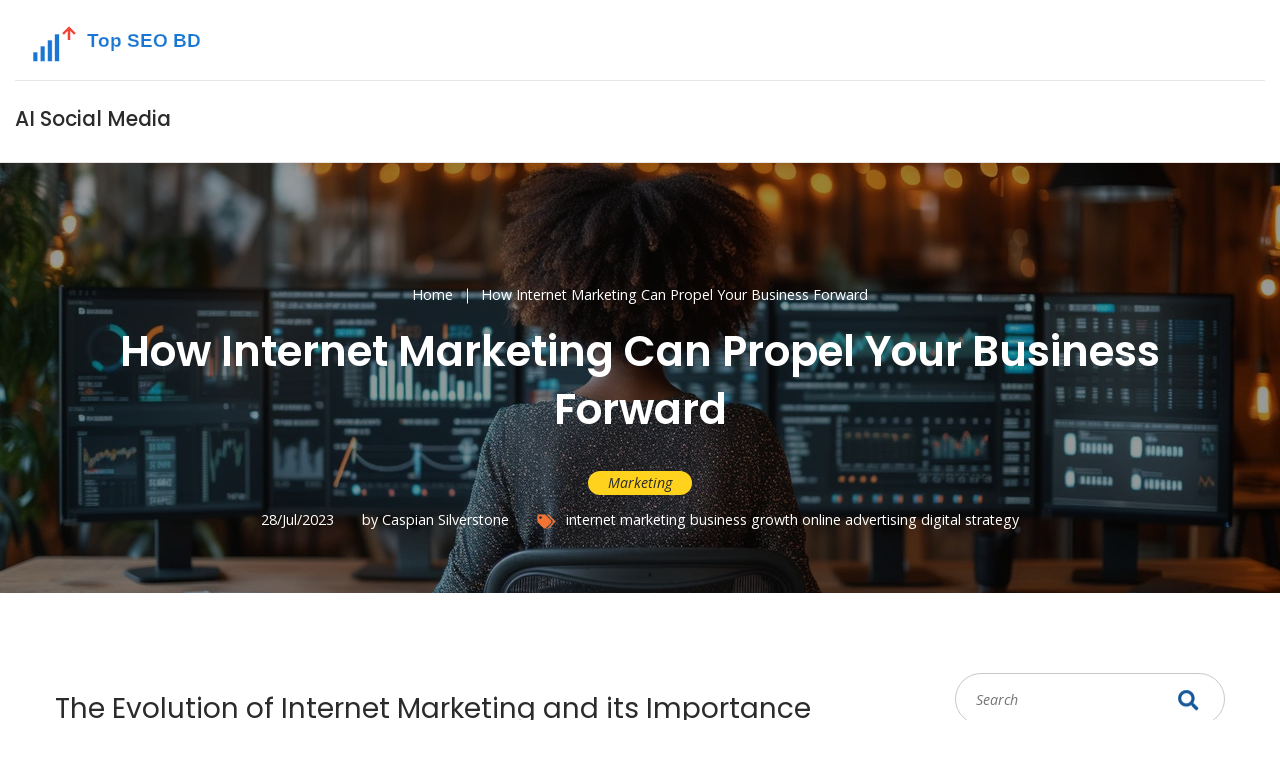

--- FILE ---
content_type: text/html; charset=UTF-8
request_url: https://topseobd.com/how-internet-marketing-can-propel-your-business-forward
body_size: 6825
content:

<!DOCTYPE html>
<html lang="en" dir="ltr">

<head>
	<title>How Internet Marketing Can Propel Your Business Forward</title>
	<meta charset="utf-8">
	<meta name="viewport" content="width=device-width, initial-scale=1">
	<meta name="robots" content="follow, index, max-snippet:-1, max-video-preview:-1, max-image-preview:large">
	<meta name="keywords" content="internet marketing, business growth, online advertising, digital strategy">
	<meta name="description" content="Hey guys! Let&#039;s chat about how Internet Marketing can turbocharge your business like a nitrous-powered hot rod! It&#039;s all about expanding your reach, like a social media octopus! This digital carnival not only pulls in new customers from every nook and cranny of the globe but also helps you keep your old ones hooked. It&#039;s like a never-ending party where everyone&#039;s invited and no one wants to leave! So strap in, folks, because with Internet Marketing, your business is about to become the next big thing!">
	<meta property="og:title" content="How Internet Marketing Can Propel Your Business Forward">
	<meta property="og:type" content="article">
	<meta property="og:article:published_time" content="2023-07-27T23:19:41+00:00">
	<meta property="og:article:modified_time" content="2025-05-08T16:59:56+00:00">
	<meta property="og:article:author" content="/author/caspian-silverstone/">
	<meta property="og:article:section" content="Marketing">
	<meta property="og:article:tag" content="internet marketing">
	<meta property="og:article:tag" content="business growth">
	<meta property="og:article:tag" content="online advertising">
	<meta property="og:article:tag" content="digital strategy">
	<meta property="og:image" content="https://topseobd.com/uploads/2023/07/how-internet-marketing-can-propel-your-business-forward.webp">
	<meta property="og:url" content="https://topseobd.com/how-internet-marketing-can-propel-your-business-forward">
	<meta property="og:locale" content="en_US">
	<meta property="og:description" content="Hey guys! Let&#039;s chat about how Internet Marketing can turbocharge your business like a nitrous-powered hot rod! It&#039;s all about expanding your reach, like a social media octopus! This digital carnival not only pulls in new customers from every nook and cranny of the globe but also helps you keep your old ones hooked. It&#039;s like a never-ending party where everyone&#039;s invited and no one wants to leave! So strap in, folks, because with Internet Marketing, your business is about to become the next big thing!">
	<meta property="og:site_name" content="Top SEO Bangladesh">
	<meta name="twitter:title" content="How Internet Marketing Can Propel Your Business Forward">
	<meta name="twitter:description" content="Hey guys! Let&#039;s chat about how Internet Marketing can turbocharge your business like a nitrous-powered hot rod! It&#039;s all about expanding your reach, like a social media octopus! This digital carnival not only pulls in new customers from every nook and cranny of the globe but also helps you keep your old ones hooked. It&#039;s like a never-ending party where everyone&#039;s invited and no one wants to leave! So strap in, folks, because with Internet Marketing, your business is about to become the next big thing!">
	<meta name="twitter:image" content="https://topseobd.com/uploads/2023/07/how-internet-marketing-can-propel-your-business-forward.webp">
	<link rel="canonical" href="https://topseobd.com/how-internet-marketing-can-propel-your-business-forward">

<script type="application/ld+json">
{
    "@context": "https:\/\/schema.org",
    "@type": "BlogPosting",
    "@id": "https:\/\/topseobd.com\/how-internet-marketing-can-propel-your-business-forward",
    "headline": "How Internet Marketing Can Propel Your Business Forward",
    "name": "How Internet Marketing Can Propel Your Business Forward",
    "keywords": "internet marketing, business growth, online advertising, digital strategy",
    "description": "Hey guys! Let's chat about how Internet Marketing can turbocharge your business like a nitrous-powered hot rod! It's all about expanding your reach, like a social media octopus! This digital carnival not only pulls in new customers from every nook and cranny of the globe but also helps you keep your old ones hooked. It's like a never-ending party where everyone's invited and no one wants to leave! So strap in, folks, because with Internet Marketing, your business is about to become the next big thing!",
    "inLanguage": "en-US",
    "url": "https:\/\/topseobd.com\/how-internet-marketing-can-propel-your-business-forward",
    "datePublished": "2023-07-27T23:19:41+00:00",
    "dateModified": "2025-05-08T16:59:56+00:00",
    "comment": [],
    "commentCount": 0,
    "author": {
        "@type": "Person",
        "@id": "https:\/\/topseobd.com\/author\/caspian-silverstone\/",
        "url": "\/author\/caspian-silverstone\/",
        "name": "Caspian Silverstone"
    },
    "publisher": {
        "@type": "Organization",
        "name": "Top SEO Bangladesh",
        "url": "https:\/\/topseobd.com"
    },
    "image": {
        "@type": "ImageObject",
        "@id": "\/uploads\/2023\/07\/how-internet-marketing-can-propel-your-business-forward.webp",
        "url": "\/uploads\/2023\/07\/how-internet-marketing-can-propel-your-business-forward.webp",
        "width": "1280",
        "height": "720"
    },
    "thumbnail": {
        "@type": "ImageObject",
        "@id": "\/uploads\/2023\/07\/thumbnail-how-internet-marketing-can-propel-your-business-forward.webp",
        "url": "\/uploads\/2023\/07\/thumbnail-how-internet-marketing-can-propel-your-business-forward.webp",
        "width": "640",
        "height": "480"
    }
}
</script>
<script type="application/ld+json">
{
    "@context": "https:\/\/schema.org",
    "@type": "BreadcrumbList",
    "itemListElement": [
        {
            "@type": "ListItem",
            "position": 0,
            "item": {
                "@id": "https:\/\/topseobd.com\/",
                "name": "Home"
            }
        },
        {
            "@type": "ListItem",
            "position": 1,
            "item": {
                "@id": "https:\/\/topseobd.com\/category\/marketing\/",
                "name": "Marketing"
            }
        },
        {
            "@type": "ListItem",
            "position": 2,
            "item": {
                "@id": "https:\/\/topseobd.com\/how-internet-marketing-can-propel-your-business-forward",
                "name": "How Internet Marketing Can Propel Your Business Forward"
            }
        }
    ]
}
</script>

    <link rel="stylesheet" type="text/css" href="/assets/css/animate.css">
    <link rel="stylesheet" type="text/css" href="/assets/css/bootstrap.min.css">
    <link rel="stylesheet" type="text/css" href="/assets/css/font-awesome.min.css">
    <link rel="stylesheet" type="text/css" href="/assets/css/main.css">
    <link rel="stylesheet" type="text/css" href="/assets/css/responsive.css">

    
</head>

<body>
    

    <div class="wrapper">
        <header>
            <div class="container-fluid">
                <div class="header-content d-flex flex-wrap align-items-center">
                    <div class="logo">
                        <a href="/"><img src="/images/logo.svg" alt="Top SEO Bangladesh"></a>
                    </div>
                                        <div class="menu-btn">
                        <a href="#">
                            <span class="bar1"></span>
                            <span class="bar2"></span>
                            <span class="bar3"></span>
                        </a>
                    </div>
                                    </div>
                                <div class="navigation-bar d-flex flex-wrap align-items-center">
                    <nav>
                        <ul>
                                                                                    <li > <a
                                href="/chatgpt-and-facebook-navigating-the-impact-of-ai-on-social-media-interaction">AI Social Media</a></li>
                                                    </ul>
                    </nav>
                </div>
                            </div>
        </header>
                <div class="responsive-menu">
            <ul>
                                                <li > <a
                    href="/chatgpt-and-facebook-navigating-the-impact-of-ai-on-social-media-interaction">AI Social Media</a></li>
                            </ul>
        </div>
                <section class="pager-section blog-version" style="background-image: url(/uploads/2023/07/how-internet-marketing-can-propel-your-business-forward.webp);">
            <div class="container">
                <div class="pager-content text-center">
                    <ul>
                        <li><span><a href="/">Home</a></span></li>
                        <li><span>How Internet Marketing Can Propel Your Business Forward</span></li>
                    </ul>
                    <h1>How Internet Marketing Can Propel Your Business Forward</h1>
                                                            <span class="categry">
                        <a href="/category/marketing/">Marketing</a>
                    </span>
                                                            <ul class="meta">
                        <li>28/Jul/2023</li>
                        <li><a href="/author/caspian-silverstone/">by Caspian Silverstone</a></li>
                                                <li>
                            <img src="/assets/img/icon13.png" />
                                                        <a href="/tag/internet-marketing/">internet marketing</a>
                                                        <a href="/tag/business-growth/">business growth</a>
                                                        <a href="/tag/online-advertising/">online advertising</a>
                                                        <a href="/tag/digital-strategy/">digital strategy</a>
                                                    </li>
                                            </ul>
                </div>
            </div>
        </section>
        <section class="page-content p80">
            <div class="container">
                <div class="row">
                    <div class="col-lg-9">
                        <div class="single-post-text">
                            
<h2>The Evolution of Internet Marketing and its Importance</h2>
<p>Once upon a time, we watched billboards cruising down the freeway, we read the newspaper ads over breakfast. Those were the conventional means of advertising and marketing that we all grew up with. Fast forward to today, the landscape has simply transformed. With the internet changing the way we lead our lives, business marketing has also seen a revolutionary shift. Having worked in the online realm for a good chunk of my career, I, Caspian, have been privileged enough to witness this transformative growth of internet marketing first-hand.</p>

<p>Before deep diving into this enlightening topic, let's just quickly brush up on what Internet Marketing actually is. It’s a practice of promoting products or services using digital channels to reach consumers. It's all about connecting with your customers in the right place and at the right time. Today, that means you need to meet them where they are already spending a lot of time – on the internet. It's much like how a fisherman understands the tide and the life cycle of his catch, you just need to understand the digital ebb and flow!</p>

<h2>Internet Marketing Strategies are the Business Omega</h2>
<p>Currently, if my business were a body, internet marketing would be its heart pumping the lifeblood of customers and revenue into the system. The strategies for internet marketing are like the pumping rhythm, ensuring everything runs smoothly. From SEO and PPC to content marketing and social media advertising, when woven together masterfully, these tools can propel any business forward into the growth and success zone. Trust me, I've myself wandered into the initially baffling labyrinth of Google Analytics and emerged victorious!</p>

<p>If you think internet <a href="/discover-the-magic-of-online-marketing-for-your-business">marketing strategies</a> are complicated, let me simplify it for you. Picture this - SEO as the sun, casting light on your business for people to see; content marketing as the roots, deep and spreading, keeping your brand firmly anchored to your vision and values; PPC as the race car, zooming you straight to where you want to go, and social media advertising as the word of mouth, spreading news about you far and wide. When these elements co-exist harmoniously, it's like the perfect eco-system functioning seamlessly and delivering sterling results.</p>

<h2>The Proven Power of Search Engine Optimization (SEO)</h2>
<p>Think of SEO as the magical spectacles that can place your business right at the front of your customers' vision. Statistics indicate that 93% of all online experiences start with a search engine. By using the right SEO strategies, your business becomes a lighthouse on the vast sea of the internet, guiding your customers safely to your door. Remember, though, SEO is not about making your site look pretty for search engines, it's all about making it useful for people. I've often joked that SEO is like a selfless elder sibling – not always visible, but always making sure everyone shines!</p>

<p>Earning customers' trust, proving your credibility, driving organic traffic, and staying ahead of competitors, SEO plays a huge role in running a successful online business. There's more to it than just incorporating keywords. It's about finding out what your customers are looking for and aligning your content strategy to fulfil these search intents. It's an art of building bridges between what you offer to what the customers need, and believe me, I have had my fair share of interesting encounters bridging this gap.</p>

<h2>Scaling Heights with Social Media Advertising</h2>
<p>While talking about the internet, let's not forget the colossal giant – social media. Social media adverts are the modern-day "word of mouth", and they spread faster than a funny cat video! Social platforms have a vast user base, and running targeted advertisements on these platforms can bring in a massive influx of customers. Plus, these platforms have their own analytics systems that easily measure your advertising success.</p>

<p>I still remember how skeptical I was while investing my first dollar into social media advertising. However, the results were nothing short of miraculous. It amplifies your reach, boosts your branding, and provides an interactive platform to connect with your audience. From landing pages to retargeting ads, carousel to video ads, the social media landscape is one power-packed marketing arsenal. So don't underestimate the power of a strategically placed tweet or a well-crafted Facebook post. They can move mountains, or at least drive a hard bargain!</p>

<h2>Email Marketing: A Survivor amidst Shiny Trends</h2>
<p>Think email marketing is outdated? Think again. Despite the shiny new trends emerging in internet marketing, email marketing retains its evergreen charm and continues to deliver an impressive return on investment. Talk about survivors!</p>

<p>Remember, it's not just about sending random promotional emails, though. It's much more sophisticated. Segmentation, automation, personalization - these are the buzzwords in the realm of email marketing. It's like setting up a series of dominoes perfectly fine-tuned to create an amazing effect. You target the right demographic, with the right message, at the right time, and there you go, customer acquisition and retention made just easy and efficient. Emails developed such a fantastic connection for my brand with my audience that it somewhat felt like those old pen-pal relationships, just more tech-savvy and profitable!</p>

<h2>The Pivotal Role of Content Marketing</h2>
<p>They say content is king, and I cannot agree more. I believe, in the galaxy of internet marketing, content is the force that holds everything together. There's a famous saying, "Your customers don't care about you, they care about themselves," which is true in most cases. Content marketing helps you create value for your customers, answer their queries, solve their problems, and cultivate a relationship built on trust and value generation.</p>

<p>The joy I've had in crafting content to cater to my audience's needs, tastes, and preferences, the fascinating journey from chalking out the content strategy, generating content ideas, curating content, and finally delivering it has been a rewarding experience as a marketer. It's like creating a piece of art – fascinating, engrossing, consuming, and deeply satisfying when done right. As they say, content marketing is the art of understanding precisely what your customer needs to know and delivering it to them in a relevant and compelling way.</p>

                        </div>
                                                <div class="post-tags-wrap">
                            <span class="post-tags-title">Tags:</span>
                                                                <a href="/tag/internet-marketing/" class="post-tags-item" rel="tag">internet marketing</a>
                                                                <a href="/tag/business-growth/" class="post-tags-item" rel="tag">business growth</a>
                                                                <a href="/tag/online-advertising/" class="post-tags-item" rel="tag">online advertising</a>
                                                                <a href="/tag/digital-strategy/" class="post-tags-item" rel="tag">digital strategy</a>
                                                            </div>
                                                                    </div>
                    <div class="col-lg-3">
                        <div class="sidebar">
                            <div class="widget widget-search">
                                <form action="/search/" method="get">
                                    <input type="text" name="s" placeholder="Search">
                                    <button type="submit"><img src="/assets/img/icon4.png" alt="Search"></button>
                                </form>
                            </div>
                                                        <div class="widget widget-categories">
                                <h3 class="widget-title">Categories</h3>
                                <ul>
                                                                                                            <li>
                                        <a href="/category/digital-marketing/">Digital Marketing</a>
                                        <span>(97)</span>
                                    </li>
                                                                                                            <li>
                                        <a href="/category/social-media/">Social Media</a>
                                        <span>(42)</span>
                                    </li>
                                                                                                            <li>
                                        <a href="/category/artificial-intelligence/">Artificial Intelligence</a>
                                        <span>(33)</span>
                                    </li>
                                                                                                            <li>
                                        <a href="/category/technology/">Technology</a>
                                        <span>(29)</span>
                                    </li>
                                                                                                            <li>
                                        <a href="/category/marketing/">Marketing</a>
                                        <span>(21)</span>
                                    </li>
                                                                                                            <li>
                                        <a href="/category/social-media-marketing/">Social Media Marketing</a>
                                        <span>(20)</span>
                                    </li>
                                                                                                            <li>
                                        <a href="/category/advertising/">Advertising</a>
                                        <span>(14)</span>
                                    </li>
                                                                                                            <li>
                                        <a href="/category/seo/">SEO</a>
                                        <span>(14)</span>
                                    </li>
                                                                                                            <li>
                                        <a href="/category/affiliate-marketing/">Affiliate Marketing</a>
                                        <span>(11)</span>
                                    </li>
                                                                                                            <li>
                                        <a href="/category/gaming/">Gaming</a>
                                        <span>(5)</span>
                                    </li>
                                                                                                        </ul>
                            </div>
                                                                                    <div class="widget widget-posts">
                                <h3 class="widget-title">Latest Posts</h3>
                                <div class="wd-posts">
                                                                        <div class="wd-post d-flex flex-wrap">
                                                                                <div class="wd-thumb">
                                            <img src="/uploads/2025/04/thumbnail-chatgpt-for-advertising-revolutionizing-digital-marketing-tactics.webp" alt="ChatGPT for Advertising: Revolutionizing Digital Marketing Tactics">
                                        </div>
                                                                                <div class="wd-info">
                                            <h3>
                                                <a href="/chatgpt-for-advertising-revolutionizing-digital-marketing-tactics">ChatGPT for Advertising: Revolutionizing Digital Marketing Tactics</a>
                                            </h3>
                                            <span>27/Apr/2025</span>
                                        </div>
                                    </div>
                                                                        <div class="wd-post d-flex flex-wrap">
                                                                                <div class="wd-thumb">
                                            <img src="/uploads/2024/04/thumbnail-effective-affiliate-marketing-tips-for-choosing-profitable-products.webp" alt="Effective Affiliate Marketing: Tips for Choosing Profitable Products">
                                        </div>
                                                                                <div class="wd-info">
                                            <h3>
                                                <a href="/effective-affiliate-marketing-tips-for-choosing-profitable-products">Effective Affiliate Marketing: Tips for Choosing Profitable Products</a>
                                            </h3>
                                            <span>28/Apr/2024</span>
                                        </div>
                                    </div>
                                                                        <div class="wd-post d-flex flex-wrap">
                                                                                <div class="wd-thumb">
                                            <img src="/uploads/2023/09/thumbnail-the-role-of-chatgpt-in-facebook-communication.webp" alt="The Role of ChatGPT in Facebook Communication">
                                        </div>
                                                                                <div class="wd-info">
                                            <h3>
                                                <a href="/the-role-of-chatgpt-in-facebook-communication">The Role of ChatGPT in Facebook Communication</a>
                                            </h3>
                                            <span> 8/Sep/2023</span>
                                        </div>
                                    </div>
                                                                        <div class="wd-post d-flex flex-wrap">
                                                                                <div class="wd-thumb">
                                            <img src="/uploads/2024/03/thumbnail-revolutionizing-social-media-the-impact-of-chatgpt-technologies.webp" alt="Revolutionizing Social Media: The Impact of ChatGPT Technologies">
                                        </div>
                                                                                <div class="wd-info">
                                            <h3>
                                                <a href="/revolutionizing-social-media-the-impact-of-chatgpt-technologies">Revolutionizing Social Media: The Impact of ChatGPT Technologies</a>
                                            </h3>
                                            <span> 3/Mar/2024</span>
                                        </div>
                                    </div>
                                                                        <div class="wd-post d-flex flex-wrap">
                                                                                <div class="wd-thumb">
                                            <img src="/uploads/2025/03/thumbnail-unlocking-success-integrating-chatgpt-into-your-digital-marketing-strategy.webp" alt="Unlocking Success: Integrating ChatGPT into Your Digital Marketing Strategy">
                                        </div>
                                                                                <div class="wd-info">
                                            <h3>
                                                <a href="/unlocking-success-integrating-chatgpt-into-your-digital-marketing-strategy">Unlocking Success: Integrating ChatGPT into Your Digital Marketing Strategy</a>
                                            </h3>
                                            <span> 9/Mar/2025</span>
                                        </div>
                                    </div>
                                                                    </div>
                            </div>
                                                                                    <div class="widget widget-archives">
                                <h3 class="widget-title">Archives</h3>
                                <ul>
                                                                                                            <li>
                                        <a href="/2026/01/">January 2026
                                            <span>(5)</span>
                                        </a>
                                    </li>
                                                                                                            <li>
                                        <a href="/2025/12/">December 2025
                                            <span>(9)</span>
                                        </a>
                                    </li>
                                                                                                            <li>
                                        <a href="/2025/11/">November 2025
                                            <span>(11)</span>
                                        </a>
                                    </li>
                                                                                                            <li>
                                        <a href="/2025/10/">October 2025
                                            <span>(8)</span>
                                        </a>
                                    </li>
                                                                                                            <li>
                                        <a href="/2025/09/">September 2025
                                            <span>(9)</span>
                                        </a>
                                    </li>
                                                                                                            <li>
                                        <a href="/2025/08/">August 2025
                                            <span>(9)</span>
                                        </a>
                                    </li>
                                                                                                            <li>
                                        <a href="/2025/07/">July 2025
                                            <span>(9)</span>
                                        </a>
                                    </li>
                                                                                                            <li>
                                        <a href="/2025/06/">June 2025
                                            <span>(9)</span>
                                        </a>
                                    </li>
                                                                                                            <li>
                                        <a href="/2025/05/">May 2025
                                            <span>(8)</span>
                                        </a>
                                    </li>
                                                                                                            <li>
                                        <a href="/2025/04/">April 2025
                                            <span>(9)</span>
                                        </a>
                                    </li>
                                                                                                            <li>
                                        <a href="/2025/03/">March 2025
                                            <span>(9)</span>
                                        </a>
                                    </li>
                                                                                                            <li>
                                        <a href="/2025/02/">February 2025
                                            <span>(8)</span>
                                        </a>
                                    </li>
                                                                                                        </ul>
                            </div>
                                                                                    <div class="widget widget-tags">
                                <h3 class="widget-title">Tags</h3>
                                <ul>
                                                                                                            <li>
                                        <a href="/tag/chatgpt/">ChatGPT</a>
                                    </li>
                                                                                                            <li>
                                        <a href="/tag/digital-marketing/">digital marketing</a>
                                    </li>
                                                                                                            <li>
                                        <a href="/tag/ai-tools/">AI tools</a>
                                    </li>
                                                                                                            <li>
                                        <a href="/tag/chatgpt/">chatgpt</a>
                                    </li>
                                                                                                            <li>
                                        <a href="/tag/social-media/">social media</a>
                                    </li>
                                                                                                            <li>
                                        <a href="/tag/online-marketing/">online marketing</a>
                                    </li>
                                                                                                            <li>
                                        <a href="/tag/content-creation/">content creation</a>
                                    </li>
                                                                                                            <li>
                                        <a href="/tag/business-growth/">business growth</a>
                                    </li>
                                                                                                            <li>
                                        <a href="/tag/affiliate-marketing/">affiliate marketing</a>
                                    </li>
                                                                                                            <li>
                                        <a href="/tag/seo/">SEO</a>
                                    </li>
                                                                                                            <li>
                                        <a href="/tag/ai-technology/">ai technology</a>
                                    </li>
                                                                                                            <li>
                                        <a href="/tag/internet-marketing/">internet marketing</a>
                                    </li>
                                                                                                            <li>
                                        <a href="/tag/social-media-marketing/">social media marketing</a>
                                    </li>
                                                                                                            <li>
                                        <a href="/tag/advertising/">advertising</a>
                                    </li>
                                                                                                            <li>
                                        <a href="/tag/marketing-strategies/">marketing strategies</a>
                                    </li>
                                                                                                            <li>
                                        <a href="/tag/marketing-strategy/">marketing strategy</a>
                                    </li>
                                                                                                            <li>
                                        <a href="/tag/content-generation/">content generation</a>
                                    </li>
                                                                                                            <li>
                                        <a href="/tag/artificial-intelligence/">artificial intelligence</a>
                                    </li>
                                                                                                            <li>
                                        <a href="/tag/digital-strategy/">digital strategy</a>
                                    </li>
                                                                                                            <li>
                                        <a href="/tag/online-advertising/">online advertising</a>
                                    </li>
                                                                                                        </ul>
                            </div>
                                                    </div>
                    </div>
                </div>
            </div>
        </section>

        <footer>
            <div class="container">
                <div class="top-footer">
                    <div class="row">
                        <div class="col-md-6">
                            <div class="widget widget-about">
                                <a href="/" class="footer-logo"><img src="/images/logo.svg" alt="Top SEO Bangladesh"></a>
                            </div>
                        </div>
                        
                                                <div class="col-md-6">
                            <div class="widget widget-links">
                                <h3 class="widget-title">Menu</h3>
                                <ul>
                                                                                                            <li><a href="/about-us">About Us</a></li>
                                                                                                            <li><a href="/terms-of-service">Terms of Service</a></li>
                                                                                                            <li><a href="/privacy-policy">Privacy Policy</a></li>
                                                                                                            <li><a href="/uk-gdpr">UK GDPR</a></li>
                                                                                                            <li><a href="/contact-us">Contact Us</a></li>
                                                                    </ul>
                            </div>
                        </div>
                                                                    </div>
                </div>
                <div class="bottom-footer">
                    <div class="row align-items-center">
                        <div class="col-sm-12 text-center">
                            <p>&copy; 2026. All rights reserved.</p>
                        </div>
                    </div>
                </div>
            </div>
        </footer>
    </div>

    <script src="/assets/js/jquery.js"></script>
    <script src="/assets/js/bootstrap.min.js"></script>
    <script src="/assets/js/isotope.js"></script>
    <script src="/assets/js/html5lightbox.js"></script>
    <script src="/assets/js/slick.min.js"></script>
    <script src="/assets/js/tweenMax.js"></script>
    <script src="/assets/js/scripts.js"></script>

    
<script defer src="https://static.cloudflareinsights.com/beacon.min.js/vcd15cbe7772f49c399c6a5babf22c1241717689176015" integrity="sha512-ZpsOmlRQV6y907TI0dKBHq9Md29nnaEIPlkf84rnaERnq6zvWvPUqr2ft8M1aS28oN72PdrCzSjY4U6VaAw1EQ==" data-cf-beacon='{"version":"2024.11.0","token":"3df4e35c8a6b4d809a963a456aec20ac","r":1,"server_timing":{"name":{"cfCacheStatus":true,"cfEdge":true,"cfExtPri":true,"cfL4":true,"cfOrigin":true,"cfSpeedBrain":true},"location_startswith":null}}' crossorigin="anonymous"></script>
</body>

</html>

--- FILE ---
content_type: text/css; charset=utf-8
request_url: https://topseobd.com/assets/css/main.css
body_size: 11176
content:
@import url("https://fonts.googleapis.com/css2?family=Open+Sans:ital,wght@0,300;0,400;0,600;0,700;0,800;1,300;1,400;1,600;1,700;1,800&family=Poppins:ital,wght@0,100;0,200;0,300;0,400;0,500;0,600;0,700;0,800;0,900;1,100;1,200;1,300;1,400;1,500;1,600;1,700;1,800;1,900&display=swap");



a,
abbr,
acronym,
address,
applet,
article,
aside,
audio,
b,
big,
blockquote,
body,
canvas,
caption,
center,
cite,
code,
dd,
del,
details,
dfn,
div,
dl,
dt,
em,
embed,
fieldset,
figcaption,
figure,
footer,
form,
h1,
h2,
h3,
h4,
h5,
h6,
header,
hgroup,
html,
i,
iframe,
img,
ins,
kbd,
label,
legend,
li,
mark,
menu,
nav,
object,
ol,
output,
p,
pre,
q,
ruby,
s,
samp,
section,
small,
span,
strike,
strong,
sub,
summary,
sup,
table,
tbody,
td,
tfoot,
th,
thead,
time,
tr,
tt,
u,
ul,
var,
video {
    margin: 0;
    padding: 0;
    border: 0;
    font-size: 100%;
    font: inherit;
    vertical-align: baseline;
}
article,
aside,
details,
figcaption,
figure,
footer,
header,
hgroup,
menu,
nav,
section {
    display: block;
}
body {
    font-family: Open Sans, sans-serif;
    color: #aeb4b6;
    font-size: 16px;
    font-weight: 400;
    overflow-x: hidden;
    position: relative;
}
body.no-scroll {
    overflow-y: hidden;
}
button {
    cursor: pointer;
    border: 0;
}
button:focus {
    outline: none;
}
img {
    vertical-align: middle;
    height: auto;
}
a:focus,
a:hover {
    text-decoration: none;
}
ul {
    padding: 0;
    margin: 0;
}
li {
    list-style: none;
}
p {
    font-size: 16px;
    line-height: 27px;
    color: #5d6978;
}
section {
    display: block;
    position: relative;
}
select:focus {
    outline: none;
    box-shadow: none;
}
input:focus,
textarea:focus {
    outline: none;
    box-shadow: inherit;
}
a,
a:hover {
    color: inherit;
}
a {
    text-decoration: none;
}
.sec-block {
    padding: 140px 0;
}
.sec-block-large {
    padding: 155px 0;
}
.fixed-bg {
    position: absolute;
    top: 0;
    left: 0;
    width: 100%;
    height: 100%;
    background-size: cover;
    background-repeat: no-repeat;
    z-index: -1;
}
.bg1 {
    background-image: url(../images/resources/bg1.jpg);
}
.bg2 {
    background-image: url(../images/resources/bg2.jpg);
}
.bg3 {
    background-image: url(../images/resources/bg3.jpg);
}
.bg4 {
    background-image: url(../images/resources/bg4.jpg);
}
a {
    transition: all 0.4s ease-in-out;
}
.container {
    max-width: 1200px;
    padding: 0 15px;
}
h1,
h2,
h3 {
    font-family: Poppins, sans-serif;
}
p {
    color: #575757;
    font-size: 14.23px;
    line-height: 22.35px;
}
.btn-default {
    display: inline-block;
    color: #fff;
    font-size: 18.29px;
    font-weight: 500;
    font-family: Poppins, sans-serif;
    background-color: #135e9e;
    height: 40px;
    line-height: 40px;
    padding: 0 60px;
    position: relative;
    border-radius: 30px;
    transition: all 0.4s ease-in-out;
}
.btn-default:hover {
    color: #fff;
    background-color: #f37335;
}
.btn-default:hover i {
    color: #f37335;
}
.btn-default i {
    background-color: #fff;
    width: 28px;
    height: 28px;
    line-height: 28px;
    text-align: center;
    border-radius: 50px;
    color: #155799;
    position: absolute;
    top: 50%;
    transition: all 0.4s ease-in-out;
    left: 6px;
    transform: translateY(-50%);
}
.lnk-dv {
    margin-top: 30px;
}
.social-links li {
    display: inline-block;
    margin-right: 16px;
}
.social-links li:last-child {
    margin-right: 0;
}
.social-links li a {
    display: inline-block;
    width: 30px;
    height: 30px;
    line-height: 30px;
    border-radius: 100px;
    text-align: center;
    color: #fff;
    font-size: 16px;
    background-color: #1260a0;
}
.social-links li a:hover {
    transform: scale(1.2);
}

header {
	border-bottom: 1px solid #eae5e5;
}

header .header-content {
    border-bottom: 1px solid #eae5e5;
    padding: 10px 0;
}

header .header-content .logo a {
  	font-family: Open Sans, sans-serif;
	font-weight: 700;
  	font-size: 28px;
  	color: #2b2b2b;
  	line-height: 1.4;
  	margin: 0;
}

header .header-content .logo a img {
	width: 300px;
  	max-width: 100%;
  	height: auto;
}

header .header-content .contact-add {
    margin-left: auto;
    -ms-flex: 0 0 57.5%;
    flex: 0 0 57.5%;
    max-width: 57.5%;
}
header .header-content .contact-add li {
    -ms-flex: 0 0 33.33%;
    flex: 0 0 33.33%;
    max-width: 33.33%;
}
header .header-content .contact-add li .contact-info > img {
    vertical-align: top;
    position: relative;
    top: 6px;
}
header .header-content .contact-add li .contact-info .contact-tt {
    max-width: calc(100% - 21px);
    display: inline-block;
    padding-left: 10px;
}
header .header-content .contact-add li .contact-info .contact-tt > h4 {
    color: #2b2b2b;
    font-size: 15px;
    font-weight: 600;
    margin-bottom: 5px;
}
header .header-content .contact-add li .contact-info .contact-tt > span {
    display: block;
    color: #575757;
    font-size: 14px;
}
header .navigation-bar {
    padding: 23px 0 25px;
}
header .navigation-bar nav {

}
header .navigation-bar nav ul li {
    display: inline-block;
    margin-right: 59px;
    position: relative;
}
header .navigation-bar nav ul li:last-child {
    margin-right: 0;
}
header .navigation-bar nav ul li:hover > ul {
    opacity: 1;
    visibility: visible;
    margin-top: 0;
}
header .navigation-bar nav ul li a {
    padding-bottom: 3px;
    display: inline-block;
    color: #2b2b2b;
    font-size: 20.32px;
    font-weight: 500;
    font-family: Poppins, sans-serif;
    position: relative;
}
header .navigation-bar nav ul li a:hover {
    color: #1260a0;
}
header .navigation-bar nav ul li a:before {
    content: "";
    position: absolute;
    bottom: 0;
    left: 0;
    width: 0;
    height: 4px;
    background-color: #156788;
    border-radius: 10px;
    opacity: 0;
    visibility: hidden;
    transition: all 0.4s ease-in-out;
}
header .navigation-bar nav ul li a.active:before,
header .navigation-bar nav ul li a:hover:before {
    opacity: 1;
    visibility: visible;
    width: 20px;
}
header .navigation-bar nav ul ul {
    position: absolute;
    top: 100%;
    left: 0;
    width: 210px;
    background-color: #fff;
    box-shadow: 0 0 10px rgba(0, 0, 0, 0.1);
    border-radius: 20px;
    margin-top: 15px;
    padding: 20px;
    z-index: 999999;
    opacity: 0;
    visibility: hidden;
    transition: all 0.4s ease-in-out;
}
header .navigation-bar nav ul ul li {
    margin-right: 0;
    display: block;
    margin-bottom: 10px;
}
header .navigation-bar nav ul ul li a {
    display: block;
    font-size: 16px;
}
header .navigation-bar nav ul ul li a:before {
    display: none;
}
header .navigation-bar nav ul ul li:last-child {
    margin-bottom: 0;
}
header .navigation-bar nav ul ul ul {
    display: block;
    position: static;
    width: 100%;
    box-shadow: inherit;
    opacity: 1;
    visibility: visible;
    padding: 0;
    margin-top: 0;
    padding-left: 20px;
}
.main-section {
    background-image: url(../img/banner-bg.png);
    position: relative;
}
.main-section,
.main-section .elements-bg {
    background-repeat: no-repeat;
    background-position: 100% 0;
}
.main-section .elements-bg {
    position: absolute;
    top: 0;
    right: 0;
    width: 536px;
    height: 596px;
    background-image: url(../img/elements.png);
}
.main-section .main-title {
    color: #f37335;
    font-size: 182px;
    font-weight: 600;
    position: absolute;
    bottom: 20%;
    left: -30px;
    opacity: 0.1;
    z-index: -1;
}
.main-banner {
    padding: 64px 0;
}
.main-banner .banner-text > h2 {
    color: #2b2b2b;
    font-size: 65.03px;
    line-height: 81.29px;
    font-weight: 600;
    margin-bottom: 26px;
    padding-right: 20px;
}
.main-banner .banner-text > h2 span {
    display: inline-block;
    color: #f37335;
    position: relative;
}
.main-banner .banner-text > h2 span:hover:before {
    opacity: 1;
    visibility: visible;
    width: 100%;
}
.main-banner .banner-text > h2 span:before {
    content: "";
    position: absolute;
    bottom: -4px;
    left: 0;
    width: 100%;
    height: 2px;
    background-color: #f37335;
    opacity: 1;
    visibility: visible;
    transition: all 0.4s ease-in-out;
}
.main-banner .banner-text p {
    color: #575757;
    font-size: 14.23px;
    line-height: 22.35px;
    max-width: 575px;
    margin-bottom: 59px;
}
.main-banner .banner-text .search-form {
    max-width: 475px;
    position: relative;
    z-index: 1;
}
.main-banner .banner-text .search-form:before {
    content: "";
    position: absolute;
    top: -22px;
    right: -16px;
    width: 94px;
    height: 94px;
    background-image: url(../img/circle1.png);
    background-repeat: no-repeat;
    z-index: -1;
}
.main-banner .banner-text .search-form:after {
    content: "";
    position: absolute;
    top: -27px;
    left: 25px;
    width: 60px;
    height: 60px;
    background-image: url(../img/circle.png);
    background-repeat: no-repeat;
    z-index: -1;
}
.main-banner .banner-text .search-form input {
    width: 100%;
    height: 50px;
    color: #575757;
    font-size: 14.23px;
    padding: 0 20px;
    border: 2px solid #f6f4f4;
    border-radius: 30px;
}
.main-banner .banner-text .search-form button {
    position: absolute;
    top: 50%;
    padding: 0;
    right: 20px;
    border: 0;
    color: #155799;
    background-color: inherit;
    transform: translateY(-50%);
    transition: all 0.4s ease-in-out;
}
.main-banner .banner-text .search-form button:hover {
    color: #f37335;
}
.section-title {
    margin-bottom: 43px;
}
.section-title > h2 {
    color: #2b2b2b;
    font-size: 48.77px;
    margin-bottom: 15px;
    font-weight: 700;
    margin-bottom: 7px;
}
.section-title > h2 > span {
    color: #f37335;
}
.section-title p {
    color: #575757;
    font-size: 14.23px;
    line-height: 22.35px;
    max-width: 430px;
    margin: 0 auto;
}
.about-us-section {
    padding: 124px 0 100px;
}
.about-us-section .about-sec {
    margin-bottom: 65px;
}
.about-us-section .about-sec .abt-col {
    background-color: #fff;
    box-shadow: 0 0 10px rgba(21, 87, 153, 0.08);
    padding: 25px 20px 19px;
    border-radius: 10px;
    transition: all 0.4s ease-in-out;
}
.about-us-section .about-sec .abt-col:hover {
    box-shadow: 0 0 20px rgba(21, 87, 153, 0.09);
}
.about-us-section .about-sec .abt-col > img {
    margin-bottom: 9px;
}
.about-us-section .about-sec .abt-col > h3 {
    color: #2b2b2b;
    font-size: 18.29px;
    font-weight: 500;
    text-transform: capitalize;
    margin-bottom: 3px;
}
.about-us-section .about-sec .abt-col p {
    color: #575757;
    font-size: 13.5px;
    line-height: 22.35px;
}
.about-us-section .abt-img {
    background-image: url(../img/abt-bg.png);
    background-repeat: no-repeat;
    background-position: 50%;
}
.about-us-section .abt-img > img {
    max-width: 100%;
}
.sec-title {
    margin-bottom: 42px;
}
.sec-title > h2 {
    color: #2b2b2b;
    font-size: 48.77px;
    font-weight: 700;
    text-transform: capitalize;
    margin-bottom: 7px;
    position: relative;
    z-index: 1;
}
.sec-title > h2:before {
    content: "";
    position: absolute;
    top: -40px;
    left: -70px;
    width: 114px;
    height: 108px;
    background-image: url(../img/sec-bg.png);
    background-repeat: no-repeat;
    z-index: -1;
}
.sec-title > h2.no-bg:before {
    display: none;
}
.sec-title p {
    max-width: 530px;
}
.classes-section {
    padding-bottom: 100px;
}
.classes-section .classes-col .class-thumb {
    position: relative;
}
.classes-section .classes-col .class-thumb:before {
    content: "";
    position: absolute;
    bottom: 0;
    left: 0;
    width: 100%;
    height: 4px;
    background-color: #1161a0;
}
.classes-section .classes-col .class-thumb > img {
    border-radius: 10px 10px 0 0;
    min-height: 180px;
    object-fit: cover;
}
.classes-section .classes-col .class-thumb .crt-btn {
    position: absolute;
    bottom: -19px;
    right: 20px;
    width: 42px;
    height: 42px;
    line-height: 42px;
    border-radius: 100px;
    background: linear-gradient(180deg, #fdc830, #f37335);
    text-align: center;
}
.classes-section .classes-col .class-info {
    padding: 24px 15px 27px;
    border: 1px solid #d6d6d6;
    border-top: 0;
    border-radius: 0 0 10px 10px;
}
.classes-section .classes-col .class-info > h3 {
    color: #2b2b2b;
    font-size: 18px;
    line-height: 24px;
    font-weight: 600;
    margin-bottom: 13px;
}
.classes-section .classes-col .class-info > span {
    display: inline-block;
    color: #575757;
    font-size: 14.23px;
    margin-bottom: 21px;
}
.classes-section .classes-col .class-info .posted-by > img {
    border-radius: 100px;
    display: inline-block;
}
.classes-section .classes-col .class-info .posted-by a {
    display: inline-block;
    color: #575757;
    font-size: 14.23px;
    padding-left: 7px;
    font-weight: 600;
}
.classes-section .classes-col .class-info .price {
    margin-left: auto;
    color: #155799;
    font-size: 18.29px;
    font-weight: 700;
    font-family: Poppins, sans-serif;
}
.teachers-section {
    padding: 45px 0 138px;
}
.teachers-section .section-title > h2 {
    line-height: 58.93px;
    margin-bottom: 16px;
}
.teachers-section .section-title p {
    max-width: 580px;
}
.teachers-section .teachers .teacher .teacher-img {
    margin-bottom: 13px;
    position: relative;
}
.teachers-section .teachers .teacher .teacher-img > img {
    border-radius: 25px;
}
.teachers-section .teachers .teacher .teacher-img .sc-div {
    position: absolute;
    bottom: -20px;
    right: 20px;
    width: 40px;
    background: linear-gradient(180deg, #fdc830, #f37335);
    z-index: 99;
    text-align: center;
    border-radius: 30px;
    padding: 8px 0 11px;
}
.teachers-section .teachers .teacher .teacher-img .sc-div:hover ul {
    display: block;
}
.teachers-section .teachers .teacher .teacher-img .sc-div ul {
    margin-bottom: 14px;
    display: none;
}
.teachers-section .teachers .teacher .teacher-img .sc-div ul li {
    display: block;
    margin-bottom: 6px;
}
.teachers-section .teachers .teacher .teacher-img .sc-div ul li:last-child {
    margin-bottom: 0;
}
.teachers-section .teachers .teacher .teacher-img .sc-div ul li a {
    color: #fff;
    font-size: 14px;
}
.teachers-section .teachers .teacher .teacher-img .sc-div > span {
    display: inline-block;
    cursor: pointer;
}
.teachers-section .teachers .teacher .teacher-info {
    padding: 0 20px;
}
.teachers-section .teachers .teacher .teacher-info > h3 {
    color: #2b2b2b;
    font-size: 18.29px;
    font-weight: 500;
    text-transform: capitalize;
    margin-bottom: 1px;
}
.teachers-section .teachers .teacher .teacher-info > span {
    display: block;
    color: #155799;
    font-size: 14.23px;
    font-weight: 600;
}
.course-section {
    padding-bottom: 138px;
}
.course-section .find-course .sec-title h2:before {
    display: none;
}
.course-section .find-course .sec-title p {
    margin-bottom: 22px;
}
.course-section .find-course .sec-title > h3 {
    font-size: 20.32px;
    color: #155799;
    font-weight: 500;
}
.course-section .find-course .sec-title > h3 img {
    margin-right: 9px;
}
.course-section .find-course .sec-title > h3 > strong {
    font-weight: 700;
}
.course-section .find-course .course-img {
    background-image: url(../img/abt-element.png);
    background-repeat: no-repeat;
    background-position: 50%;
}
.course-section .find-course .course-img > img {
    max-width: 100%;
}
.course-section .courses-list {
    margin-top: 63px;
}
.course-section .courses-list .course-card {
    background-color: #fff;
    box-shadow: 0 0 10px rgba(21, 87, 153, 0.08);
    padding: 28px 28px 30px;
    border-radius: 25px;
    position: relative;
    margin-bottom: 20px;
    overflow: hidden;
}
.course-section .courses-list .course-card:nth-child(2) {
    left: -100px;
}
.course-section .courses-list .course-card:before {
    content: "";
    position: absolute;
    top: 6px;
    left: -1px;
    width: 7px;
    height: 166px;
    background-image: url(../img/shape3.png);
    background-repeat: no-repeat;
}
.course-section .courses-list .course-card .course-meta li {
    display: inline-block;
    color: #575757;
    font-size: 14.23px;
    margin-right: 11px;
}
.course-section .courses-list .course-card .course-meta li img {
    margin-right: 7px;
}
.course-section .courses-list .course-card .course-meta li:last-child {
    margin-right: 0;
}
.course-section .courses-list .course-card .course-meta + span {
    display: inline-block;
    color: #155799;
    font-size: 18px;
    margin-left: auto;
    font-weight: 700;
}
.course-section .courses-list .course-card > h3 {
    color: #2b2b2b;
    font-size: 22px;
    text-transform: capitalize;
    font-weight: 500;
    margin-top: 18px;
    margin-bottom: 21px;
}
.course-section .courses-list .course-card .posted-by > img {
    margin-right: 7px;
    border-radius: 100px;
}
.course-section .courses-list .course-card .posted-by > a {
    display: inline-block;
    color: #575757;
    font-size: 14.23px;
    text-transform: capitalize;
    font-weight: 500;
}
.course-section .courses-list .course-card .locat {
    margin-left: auto;
    display: inline-block;
    color: #575757;
    font-size: 14.23px;
}
.course-section .courses-list .course-card .locat img {
    margin-right: 12px;
}
.course-section .all-btn {
    float: right;
    display: inline-block;
    color: #155799;
    font-size: 14.23px;
    font-weight: 600;
    margin-top: 20px;
    text-transform: uppercase;
}
.course-section .all-btn i {
    padding-left: 13px;
}
.blog-section {
    padding-bottom: 146px;
}
.blog-section .section-title p {
    max-width: 550px;
}
.blog-section .blog-posts .blog-post.without-thumb:hover .blog-thumbnail:before {
    display: none;
}
.blog-section .blog-posts .blog-post .blog-thumbnail {
    position: relative;
    margin-bottom: 20px;
}
.blog-section .blog-posts .blog-post .blog-thumbnail:before {
    content: "";
    position: absolute;
    top: 0;
    left: 0;
    width: 100%;
    height: 100%;
    background-color: rgba(0, 0, 0, 0.3);
    border-radius: 20px;
    opacity: 0;
    visibility: hidden;
    transition: all 0.4s ease-in-out;
}
.blog-section .blog-posts .blog-post .blog-thumbnail > a img,
.blog-section .blog-posts .blog-post .blog-thumbnail > img {
    border-radius: 20px;
}
.blog-section .blog-posts .blog-post .blog-thumbnail .category {
    position: absolute;
    bottom: -12px;
    left: 20px;
    padding: 0 20px;
    color: #2b2b2b;
    font-size: 14.23px;
    height: 24px;
    line-height: 24px;
    background-color: #ffd31d;
    border-radius: 30px;
}
.blog-section .blog-posts .blog-post:hover .blog-thumbnail:before {
    opacity: 1;
    visibility: visible;
}
.blog-section .blog-posts .blog-post .blog-info {
    padding: 0 20px;
}
.blog-section .blog-posts .blog-post .blog-info > h3 {
    color: #2b2b2b;
    font-size: 20.32px;
    font-weight: 500;
    margin-bottom: 4px;
}
.blog-section .blog-posts .blog-post .blog-info > h3:hover {
    color: #1260a0;
}
.blog-section .blog-posts .blog-post .blog-info p {
    margin-bottom: 13px;
}
.blog-section .blog-posts .blog-post .blog-info .read-more {
    display: inline-block;
    color: #155799;
    font-size: 14.23px;
    font-weight: 600;
}
.blog-section .blog-posts .blog-post .blog-info .read-more i {
    padding-left: 3px;
}
.meta {
    margin-bottom: 3px;
}
.meta li {
    display: inline-block;
    margin-right: 16px;
}
.meta li:last-child {
    margin-right: 0;
}

.meta li,
.meta li a {
    display: inline-block;
    color: #575757;
    font-size: 14.23px;
    font-weight: 500;
}

.meta li {
	padding: 5px 0;
}

.meta li img {
    margin-right: 6px;
}
.newsletter-section .newsletter-sec {
    background: linear-gradient(90deg, #fdc830, #f37335);
    background-repeat: no-repeat;
    padding: 57px 100px 55px;
    border-radius: 40px;
    background-position: 0;
    margin-bottom: -135px;
    position: relative;
    overflow: hidden;
}
.newsletter-section .newsletter-sec:before {
    content: "";
    position: absolute;
    bottom: 46px;
    left: 0;
    width: 59px;
    height: 115px;
    background-image: url(../img/news-bg.png);
    background-repeat: no-repeat;
}
.newsletter-section .newsletter-sec:after {
    content: "";
    position: absolute;
    bottom: 15px;
    right: 0;
    width: 78px;
    height: 100px;
    background-image: url(../img/circle5.png);
    background-repeat: no-repeat;
}
.newsletter-section .newsletter-sec .newsz-ltr-text > h2 {
    color: #2b2b2b;
    font-size: 36.58px;
    line-height: 44.71px;
    margin-bottom: 33px;
    font-weight: 700;
}
.newsletter-section .newsletter-sec .newsletter-form {
    padding-left: 62px;
}
.newsletter-section .newsletter-sec .newsletter-form .row {
    margin: 0 -10px;
}
.newsletter-section .newsletter-sec .newsletter-form .row .col-md-4,
.newsletter-section .newsletter-sec .newsletter-form .row .col-md-12 {
    padding: 0 10px;
}
.newsletter-section .newsletter-sec .newsletter-form .form-group {
    margin-bottom: 20px;
}
.newsletter-section .newsletter-sec .newsletter-form .form-group input,
.newsletter-section .newsletter-sec .newsletter-form .form-group select {
    width: 100%;
    background-color: #fddead;
    height: 40px;
    line-height: 40px;
    color: #575757;
    font-size: 14.23px;
    padding: 0 16px;
    border-radius: 20px;
    border: 0;
    font-style: italic;
}
.newsletter-section .newsletter-sec .newsletter-form .form-group select {
    -webkit-appearance: none;
    -moz-appearance: none;
    text-indent: 1px;
    text-overflow: "";
}
.newsletter-section .newsletter-sec .newsletter-form .form-group textarea {
    color: #575757;
    font-size: 14.23px;
    background-color: #fddead;
    height: 70px;
    width: 100%;
    border-radius: 20px;
    border: 0;
    resize: none;
    padding: 10px 15px;
}
.newsletter-section .newsletter-sec .newsletter-form .form-group.select-tg {
    position: relative;
}
.newsletter-section .newsletter-sec .newsletter-form .form-group.select-tg:before {
    content: "\f107";
    font-family: Font Awesome\5 Free;
    font-weight: 900;
    position: absolute;
    top: 50%;
    right: 16px;
    color: #575757;
    transform: translateY(-50%);
}
footer {
    background-color: #f2f7fd;
    padding: 80px 0 20px;
}
footer .top-footer {
    padding-bottom: 59px;
}
footer .widget-about > img {
    margin-bottom: 28px;
}

.footer-logo {
	font-weight: 700;
    font-size: 28px;
    color: #2b2b2b;
}

.footer-logo img {
	width: 150px;
  	max-width: 100%;
  	height: auto;
}

footer .widget-contact ul li {
    display: block;
    margin-bottom: 19px;
}
footer .widget-contact ul li:last-child {
    margin-bottom: 0;
}
footer .widget-contact ul li .contact-info > img {
    vertical-align: top;
    margin-right: 5px;
    position: relative;
    top: 6px;
}
footer .widget-contact ul li .contact-tt {
    display: inline-block;
    max-width: calc(100% - 21px);
}
footer .widget-contact ul li .contact-tt > h4 {
    color: #2b2b2b;
    font-size: 14.23px;
    margin-bottom: 6px;
    font-weight: 600;
}
footer .widget-contact ul li .contact-tt > span {
    display: block;
    color: #575757;
    font-size: 14.23px;
}
footer .widget-title {
    color: #2b2b2b;
    font-size: 18.29px;
    font-weight: 600;
    text-transform: capitalize;
    font-weight: 500;
    margin-bottom: 15px;
}
footer .widget-links li {
    margin-bottom: 7px;
}
footer .widget-links li:last-child {
    margin-bottom: 0;
}
footer .widget-links li a {
    display: block;
    color: #575757;
    font-size: 14.23px;
    font-weight: 500;
    font-family: Poppins, sans-serif;
}
footer .widget-links li a:hover {
    color: #1260a0;
    padding-left: 5px;
}
footer .widget-iframe iframe {
    width: 100%;
    height: 200px;
}
footer .bottom-footer {
    border-top: 1px solid #bfbfbf;
    padding-top: 26px;
}
footer .bottom-footer .social-links {
    text-align: right;
}
.pager-section {
    background: url(../img/pager-bg.png), #f2f7fd;
    background-repeat: no-repeat;
    background-position: 100%;
    padding: 75px 0 85px;
}

.pager-section.blog-version {
    padding: 120px 0 60px;
    position: relative;
    background-position: 50%;
    background-size: cover;
}

.pager-section.blog-version:before {
    content: "";
    position: absolute;
    top: 0;
    left: 0;
    width: 100%;
    height: 100%;
    background-color: rgba(0, 0, 0, 0.4);
}

.pager-section.blog-version .pager-content > h1,
.pager-section.blog-version .pager-content > h2 {
    color: #fff;
    line-height: 1.4;
    margin: 0 auto;
    font-weight: 600;
    margin-bottom: 32px;
    margin-top: 18px;
}

.pager-section.blog-version .pager-content ul li:before {
    background-color: #fff;
}

.pager-section.blog-version .pager-content ul li,
.pager-section.blog-version .pager-content ul li a,
.pager-section.blog-version .pager-content ul li span {
    color: #fff;
}

.pager-section.blog-version .pager-content .categry {
    display: inline-block;
    color: #2b2b2b;
    font-size: 14.23px;
    font-style: italic;
    background-color: #ffd31d;
    padding: 0 20px;
    height: 24px;
    line-height: 24px;
    border-radius: 30px;
    margin-bottom: 13px;
}
.pager-section.blog-version .pager-content .meta li {
    margin-right: 0;
}
.pager-section.blog-version .pager-content .meta li:before {
    display: none;
}
.pager-section .pager-content {
    position: relative;
    z-index: 99;
}

.pager-section .pager-content > h1,
.pager-section .pager-content > h2 {
    color: #2b2b2b;
    font-size: 42px;
    text-transform: capitalize;
    font-weight: 400;
    margin-bottom: 6px;
}

@media screen and (max-width: 992px) {
	.pager-section .pager-content > h1,
    .pager-section .pager-content > h2 {
        font-size: 36px;
    }
}

@media screen and (max-width: 640px) {
	.pager-section .pager-content > h1,
    .pager-section .pager-content > h2 {
        font-size: 32px;
    }
}

.pager-section .pager-content > ul li {
    display: inline-block;
    position: relative;
    padding: 0 12px;
}
.pager-section .pager-content > ul li:before {
    content: "";
    position: absolute;
    top: 50%;
    left: 100%;
    width: 1px;
    height: 15px;
    margin-left: 2px;
    background-color: #575757;
    transform: translateY(-50%);
    margin-top: 2px;
}
.pager-section .pager-content > ul li:last-child:before {
    display: none;
}
.pager-section .pager-content > ul li a,
.pager-section .pager-content > ul li span {
    display: inline-block;
    color: #575757;
    font-size: 14.23px;
}
.pager-section .page-titlee {
    color: #f37335;
    font-size: 120px;
    font-weight: 600;
  	line-height: 1.2;
    opacity: 0.1;
    position: absolute;
    top: 50%;
    left: 50%;
    transform: translate(-50%, -50%);
}
.about-page-content {
    padding: 138px 0 0;
}
.about-page-content .abt-page-row {
    margin-bottom: 40px;
}
.about-page-content .abt-page-row .row {
    margin-bottom: 60px;
}
.about-page-content .abt-page-row .row:last-child {
    margin-bottom: 0;
}
.about-page-content .abt-page-row .section-title h2 {
    line-height: 58.94px;
    margin-bottom: 25px;
}
.about-page-content .abt-page-row .section-title p {
    margin-bottom: 50px;
}
.about-page-content .act-inffo > span {
    text-transform: uppercase;
    color: #f37335;
    font-size: 14.23px;
    font-weight: 500;
    font-family: Poppins, sans-serif;
    margin-bottom: -10px;
    display: block;
}
.about-page-content .act-inffo > h2 {
    color: #2b2b2b;
    font-size: 48.78px;
    font-weight: 600;
    margin-bottom: 18px;
}
.about-page-content .act-inffo p {
    margin-bottom: 22px;
}
.about-page-content .act-inffo ul li {
    display: block;
    color: #575757;
    font-size: 14.23px;
    margin-bottom: 10px;
    position: relative;
    padding-left: 30px;
}
.about-page-content .act-inffo ul li:before {
    content: "";
    position: absolute;
    top: 50%;
    left: 0;
    width: 16px;
    height: 15px;
    background-image: url(../img/icon14.png);
    transform: translateY(-50%);
    margin-top: 2px;
}
.about-page-content .act-inffo ul li:last-child {
    margin-bottom: 0;
}
.benifit-section {
    padding: 120px 0 102px;
}
.benifit-section .section-title h2 {
    margin-bottom: 18px;
}
.benifit-section .section-title p {
    margin-bottom: 48px;
    max-width: 460px;
    margin: inherit;
}
.benifit-section .about-us-section .about-sec .row .col-lg-6:nth-child(2),
.benifit-section .about-us-section .about-sec .row .col-lg-6:nth-child(4) {
    top: 60px;
    position: relative;
}
.benifit-section .about-us-section .abt-col {
    margin-bottom: 30px;
}
.classes-page {
    padding: 140px 0;
}
.classes-page .classes-banner {
    background-image: url(https://via.placeholder.com/1680x1120);
    background-repeat: no-repeat;
    background-size: cover;
    background-position: 50%;
    padding: 115px 80px 127px;
    position: relative;
    z-index: 1;
}
.classes-page .classes-banner:before {
    content: "";
    position: absolute;
    top: 0;
    left: 0;
    width: 100%;
    height: 100%;
    background: linear-gradient(270deg, #fff, #fff);
    z-index: -1;
    opacity: 0.3;
}
.classes-page .classes-banner > span {
    display: inline-block;
    color: #f37335;
    font-size: 14.23px;
    font-weight: 500;
    text-transform: uppercase;
    margin-bottom: -7px;
    font-family: Poppins, sans-serif;
}
.classes-page .classes-banner > h2 {
    color: #2b2b2b;
    font-size: 48.78px;
    margin-bottom: 21px;
}
.classes-page .classes-section {
    padding-top: 80px;
    padding-bottom: 0;
}
.classes-page .classes-section .classes-col {
    margin-bottom: 30px;
}
.mdp-pagiation {
    text-align: right;
    margin-top: 18px;
}
.mdp-pagiation .pagination {
    -ms-flex-pack: end;
    justify-content: flex-end;
}
.mdp-pagiation .pagination .page-item:first-child .page-link {
    border-radius: 0;
}
.mdp-pagiation .pagination .page-link {
    border: 0;
    padding: 0;
    line-height: inherit;
    color: #bbb;
    font-size: 18.29px;
    font-weight: 500;
    font-family: Poppins, sans-serif;
    position: relative;
    padding-bottom: 1px;
}
.mdp-pagiation .pagination .page-link:hover {
    background-color: inherit;
}
.mdp-pagiation .pagination .page-link:before {
    content: "";
    position: absolute;
    bottom: 0;
    left: 0;
    width: 100%;
    height: 2px;
    background-color: #f37335;
    opacity: 0;
    visibility: hidden;
    transition: all 0.4s ease-in-out;
}
.mdp-pagiation .pagination .page-link.active,
.mdp-pagiation .pagination .page-link:hover {
    color: #2b2b2b;
}
.mdp-pagiation .pagination .page-link.active:before,
.mdp-pagiation .pagination .page-link:hover:before {
    opacity: 1;
    visibility: visible;
}
.mdp-pagiation .pagination li {
    margin-right: 18px;
}
.mdp-pagiation .pagination li:last-child {
    margin-right: 0;
}

.page-content {
    padding: 60px 0;
}

.page-content.style2 {
    padding: 43px 0 140px;
}
.page-content.p80 {
    padding: 80px 0 140px;
}
.page-content .teachers-section {
    padding-bottom: 0;
}
.page-content .teachers-section .teacher {
    margin-bottom: 36px;
}
.page-content .course-section {
    padding: 0;
}
.page-content .course-section .courses-list {
    margin: 0;
}
.page-content .teachers-section.teacher-page .section-title h2 {
    font-size: 48px;
}
.page-content .teachers-section.teacher-page .teachers .teacher {
    margin-bottom: 0;
}
.schedule-page .nav-tabs {
    -ms-flex-pack: center;
    justify-content: center;
    border-bottom: 0;
    margin-bottom: 30px;
}
.schedule-page .nav-tabs li {
    display: inline-block;
    border-bottom: 0;
    margin-right: 30px;
}
.schedule-page .nav-tabs li:last-child {
    margin-right: 0;
}
.schedule-page .nav-tabs li a {
    display: inline-block;
    border: 0;
    height: 46px;
    line-height: 46px;
    background-color: #fff;
    border-radius: 30px;
    padding: 0 37px;
    border-color: #dbdbdb !important;
    border: 1px solid #dbdbdb;
    color: #575757;
    font-size: 18px;
    font-family: Poppins, sans-serif;
}
.schedule-page .nav-tabs li a.active {
    border-color: #f37335 !important;
    color: #f37335;
}
.schedule-page .schedule-content {
    display: -ms-flexbox;
    display: flex;
    -ms-flex-wrap: wrap;
    flex-wrap: wrap;
    border-left: 1px solid #e5dfdf;
    border-radius: 20px 0 0 0;
}
.schedule-page .schedule-content .schp-list {
    border-right: 1px solid #e5dfdf;
    width: 14.28571%;
}
.schedule-page .schedule-content .schp-list:first-child li .tb-head {
    border-radius: 20px 0 0 0;
    border-left: 0;
}
.schedule-page .schedule-content .schp-list:last-child {
    border-radius: 0 20px 0 0;
}
.schedule-page .schedule-content .schp-list:last-child li .tb-head {
    border-radius: 0 20px 0 0;
    border-right: 0;
}
.schedule-page .schedule-content .schp-list li {
    height: 200px;
    border-bottom: 1px solid #e5dfdf;
}
.schedule-page .schedule-content .schp-list li.no-height {
    height: auto;
}
.schedule-page .schedule-content .schp-list li .tb-head {
    background-color: #f2f7fd;
    text-align: center;
    padding: 12px 0;
    border: 1px solid #d5d7da;
    border-right: 0;
}
.schedule-page .schedule-content .schp-list li .tb-head h2 {
    color: #2b2b2b;
    font-size: 18px;
}
.schedule-page .schedule-content .schp-list li .mkd-info {
    padding: 41px 20px 35px;
    background: linear-gradient(180deg, #fdc830, #f37335);
    text-align: center;
    height: 100%;
}
.schedule-page .schedule-content .schp-list li .mkd-info.bg-2 {
    background: linear-gradient(180deg, #159957, #155799);
}
.schedule-page .schedule-content .schp-list li .mkd-info > h3 {
    font-size: 18px;
    line-height: 20px;
    color: #fff;
    font-weight: 600;
    margin-bottom: 17px;
}
.schedule-page .schedule-content .schp-list li .mkd-info > span {
    display: block;
    color: #f2f7fd;
    font-size: 18px;
    font-style: italic;
    font-family: Poppins, sans-serif;
}
.mdp-map {
    margin-bottom: 36px;
}
.mdp-map iframe {
    width: 100%;
    height: 455px;
}
.mdp-contact .comment-area h3 {
    color: #2b2b2b;
    font-size: 36.59px;
    font-weight: 500;
    text-transform: capitalize;
    margin-bottom: 23px;
}
.mdp-contact .comment-area form .row {
    margin: 0 -10px;
}
.mdp-contact .comment-area form .row .col-lg-4,
.mdp-contact .comment-area form .row .col-lg-6,
.mdp-contact .comment-area form .row .col-lg-12 {
    padding: 0 10px;
}
.mdp-contact .comment-area form .form-group {
    margin-bottom: 20px;
}
.mdp-contact .comment-area form .form-group input,
.mdp-contact .comment-area form .form-group textarea {
    width: 100%;
    height: 40px;
    border: 1px solid #ece8e8;
    border-radius: 30px;
    padding: 0 15px;
    font-size: 14.23px;
    color: #575757;
}
.mdp-contact .comment-area form .form-group textarea {
    height: 94px;
    padding: 15px;
    border-radius: 20px;
    resize: none;
    vertical-align: middle;
}
.mdp-contact .comment-area form .form-submit {
    margin-top: 10px;
    text-align: right;
}
.mdp-contact .comment-area form .form-submit .btn-default {
    padding: 0 40px 0 60px;
}
.mdp-contact .mdp-our-contacts ul li {
    margin-bottom: 30px;
}
.mdp-contact .mdp-our-contacts ul li:last-child {
    margin-bottom: 0;
}
.mdp-contact .mdp-our-contacts h3 {
    color: #2b2b2b;
    font-size: 36.59px;
    font-weight: 500;
    text-transform: capitalize;
    margin-bottom: 23px;
}
.mdp-contact .mdp-our-contacts .dd-cont {
    padding-left: 15px;
}
.mdp-contact .mdp-our-contacts .dd-cont > h4 {
    color: #2b2b2b;
    font-size: 14.23px;
    margin-bottom: 5px;
    font-weight: 600;
}
.mdp-contact .mdp-our-contacts .dd-cont > span {
    display: block;
    color: #575757;
    font-size: 14.23px;
}
.blog-post.single {
    border-bottom: 1px solid #e8e3e3;
    padding-bottom: 19px;
    margin-bottom: 77px;
}

.blog-post.single p {
    margin-bottom: 15px;
}

.blog-post.single p a{
	color: #f6986b;
}

.blog-post.single h2{
	font-size: 30px;
    margin-bottom: 10px;
}

.blog-post.single h3{
	font-size: 28px;
  	margin-bottom: 10px;
}

.blog-post.single .oderd {
    margin-bottom: 38px;
}
.blog-post.single .oderd > h3 {
    color: #2b2b2b;
    font-size: 20.32px;
    text-transform: capitalize;
    font-weight: 500;
    margin-bottom: 13px;
}
.blog-post.single .oderd ol li,
.blog-post.single .oderd ul li {
    display: block;
    color: #575757;
    font-size: 14.23px;
    margin-bottom: 11px;
    padding-left: 30px;
    position: relative;
}
.blog-post.single .oderd ol li:last-child,
.blog-post.single .oderd ul li:last-child {
    margin-bottom: 0;
}
.blog-post.single .oderd ol li:before,
.blog-post.single .oderd ul li:before {
    content: "";
    position: absolute;
    top: 50%;
    left: 0;
    width: 16px;
    height: 15px;
    background-image: url(../img/icon14.png);
    background-repeat: no-repeat;
    transform: translateY(-50%);
}
.blog-post.single .oderd ol li {
    padding-left: 0;
}
.blog-post.single .oderd ol li:before {
    display: none;
}
.blog-post.single blockquote {
    border: 1px solid #eae5e5;
    border-radius: 20px;
    text-align: center;
    padding: 55px 100px 60px;
    background-image: url(../img/element-bg.png);
    background-repeat: no-repeat;
    background-position: 50%;
    margin-bottom: 26px;
}
.blog-post.single blockquote p {
    color: #2b2b2b;
    font-size: 18.29px;
    font-weight: 600;
    line-height: 26.42px;
    margin-bottom: 20px;
}
.blog-post.single blockquote > h4 {
    color: #575757;
    font-size: 14.23px;
    font-weight: 600;
    margin-bottom: 7px;
    text-transform: capitalize;
    position: relative;
    z-index: 9;
}
.blog-post.single blockquote > h4:before {
    content: "";
    position: absolute;
    top: 0;
    left: 50%;
    width: 66px;
    height: 47px;
    background-image: url(../img/quote.png);
    background-repeat: no-repeat;
    transform: translateX(-50%);
    z-index: -1;
}
.blog-post.single blockquote > span {
    display: block;
    color: #f37335;
    font-size: 12.19px;
    font-style: italic;
    position: relative;
    z-index: 9;
}
.mdp-sub-title {
    color: #2b2b2b;
    font-size: 36.58px;
    margin-bottom: 23px;
}

/*------------------------ blog-post-styles ------------------------*/

.single-post-text img {
	margin: 15px 0 10px 0;
}

.single-post-text h2 {
    font-size: 28px;
  	color: #2b2b2b;
	margin-top: 15px;
    margin-bottom: 10px;
}

.single-post-text h3 {
    font-size: 24px;
  	color: #2b2b2b;
	margin-top: 15px;
    margin-bottom: 10px;
}

.single-post-text p {
	margin: 0 0 10px 0;
}

.single-post-text a{
	color: #f6986b;
}

.single-post-text ol {
	padding-left: 15px;
}

.single-post-text ol li {
	padding: 5px 0;
}

.single-post-text ul {
	list-style: none;
  	padding-left: 15px;
}

.single-post-text ul li {
	padding: 5px 0;
}

.single-post-text ul li,
.single-post-text ul li a {
	color: #000;
}

.single-post-text blockquote {
  	font-style: italic;
	padding: 10px 20px;
    margin: 10px 0 20px 0;
    font-size: 17.5px;
    border-left: 5px solid #ddd;
}

.single-post-text table {
	width: 100%;
  	border: 1px solid #ddd;
  	background-color: #fff;
  	border-collapse: collapse;
  	margin: 15px 0;
}

.single-post-text table,
.single-post-text td,
.single-post-text th {
	border: 1px solid #ddd;
    border-collapse: collapse;
  	padding: 10px 15px;
}

.single-post-text td,
.single-post-text th {
	border: 1px solid #ddd;
    border-collapse: collapse;
  	padding: 10px 15px;
}

/*---------------------- blog-post-styles end ----------------------*/

/*---------------------- post-tags ----------------------*/

.post-tags-wrap {
	display: flex;
  	flex-wrap: wrap;
  	column-gap: 5px;
    padding: 10px 0;
  	margin-bottom: 30px;
}

.post-tags-wrap .post-tags-title {
	display: block;
    font-weight: 700;
  	font-size: 18px;
  	color: #2b2b2b;
  	line-height: 1.4;
    margin: 0;
}

.post-tags-wrap .post-tags-item {
  	display: inline-block;
	text-decoration: none;
  	font-size: 14px;
  	color: #2b2b2b;
    line-height: 1.2;
  	border-radius: 30px;
  	border: 1px solid #ffd31d;
  	background-color: #ffd31d;
  	padding: 3px 10px;
  	margin-bottom: 5px;
  	transition: all .3s ease;
}

.post-tags-wrap .post-tags-item:hover {
	color: #2b2b2b;
  	border: 1px solid #ffd31d;
  	background-color: #fff;
}

/*-------------------- post-tags end --------------------*/

.mdp-post-comments {
    margin-bottom: 75px;
}
.mdp-post-comments ul li {
    margin-bottom: 30px;
}
.mdp-post-comments ul li:last-child {
    margin-bottom: 0;
}

.mdp-post-comments ul li .mdp-comment .mdp-img {
    width: 72px;
  	height: 72px;
  	overflow: hidden;
}

.mdp-post-comments ul li .mdp-comment .mdp-img img{
  	height: 100%;
  	object-fit: cover;
}

.mdp-post-comments ul li .mdp-comment .mdp-com {
    max-width: calc(100% - 72px);
    padding-left: 15px;
}
.mdp-post-comments ul li .mdp-comment .mdp-com > h3 {
    color: #2b2b2b;
    font-size: 18.29px;
    text-transform: capitalize;
    margin-bottom: 8px;
    display: inline-block;
}
.mdp-post-comments ul li .mdp-comment .mdp-com > span {
    display: inline-block;
    color: #575757;
    font-size: 14.23px;
    font-weight: 300;
    font-family: Poppins, sans-serif;
    padding-left: 12px;
}
.mdp-post-comments ul li .mdp-comment .mdp-com .reply-btn {
    margin-top: 21px;
    display: block;
    text-align: right;
    color: #575757;
    font-size: 14.23px;
    font-family: Poppins, sans-serif;
}
.mdp-post-comments ul li .mdp-comment .mdp-com .reply-btn i {
    color: #155799;
    margin-right: 4px;
}
.mdp-post-comments ul li ul {
    margin-top: 30px;
    padding-left: 90px;
}
.sidebar .widget {
    margin-bottom: 40px;
}
.sidebar .widget:last-child {
    margin-bottom: 0;
}
.sidebar .widget-search form {
    position: relative;
}
.sidebar .widget-search form input {
    width: 100%;
    height: 52px;
    color: #575757;
    font-size: 14.23px;
    font-style: italic;
    padding: 0 20px;
    border-radius: 30px;
    border: 1px solid #c9c9c9;
}
.sidebar .widget-search form button {
    background-color: inherit;
    border: 0;
    position: absolute;
    top: 50%;
    right: 20px;
    transform: translateY(-50%);
}
.sidebar .widget-title {
    color: #2b2b2b;
    font-size: 20.32px;
    font-weight: 500;
    border: 1px solid #f6986b;
    border-radius: 30px;
    text-align: center;
    padding: 10px 15px;
    margin-bottom: 25px;
}
.sidebar .widget-categories ul {
    padding: 0 20px;
}
.sidebar .widget-categories ul li {
    color: #575757;
    font-size: 18.29px;
    font-weight: 300;
    font-family: Poppins, sans-serif;
    display: -ms-flexbox;
    display: flex;
    -ms-flex-wrap: wrap;
    flex-wrap: wrap;
    margin-bottom: 3px;
}
.sidebar .widget-categories ul li:last-child {
    margin-bottom: 0;
}
.sidebar .widget-categories ul li a {
    display: inline-block;
    color: #2b2b2b;
    font-size: 18.29px;
}
.sidebar .widget-categories ul li a:hover {
    color: #f37335;
}
.sidebar .widget-categories ul li span {
    margin-left: auto;
}
.sidebar .widget-posts .wd-posts {
    padding: 0 10px 0 20px;
}
.sidebar .widget-posts .wd-posts .wd-post {
    margin-bottom: 25px;
}
.sidebar .widget-posts .wd-posts .wd-post:last-child {
    margin-bottom: 0;
}

.sidebar .widget-posts .wd-posts .wd-thumb{
	width: 52px;
  	height: 52px;
  	overflow: hidden;
}

.sidebar .widget-posts .wd-posts .wd-thumb img{
	width: 100%;
  	height: 100%;
  	object-fit: cover;
}

.sidebar .widget-posts .wd-posts .wd-post .wd-info {
    max-width: calc(100% - 52px);
    padding-left: 10px;
}
.sidebar .widget-posts .wd-posts .wd-post .wd-info > h3 {
    color: #2b2b2b;
    font-size: 14.23px;
    line-height: 18.29px;
    margin-bottom: 3px;
    font-weight: 500;
}

.sidebar .widget-posts .wd-posts .wd-post .wd-info > h3 a{
	overflow: hidden;
    text-overflow: ellipsis;
    display: -moz-box;
    -moz-box-orient: vertical;
    display: -webkit-box;
    -webkit-line-clamp: 2;
    -webkit-box-orient: vertical;
    line-clamp: 2;
    box-orient: vertical;
}

.sidebar .widget-posts .wd-posts .wd-post .wd-info > h3:hover {
    color: #f37335;
}
.sidebar .widget-posts .wd-posts .wd-post .wd-info > span {
    display: block;
    color: #575757;
    font-size: 14.23px;
}
.sidebar .widget-comments ul {
    padding: 0 10px 0 20px;
}
.sidebar .widget-comments ul li {
    display: block;
    color: #2b2b2b;
    font-size: 14.23px;
    font-family: Poppins, sans-serif;
    position: relative;
    padding-left: 30px;
    margin-bottom: 12px;
    cursor: pointer;
}
.sidebar .widget-comments ul li:last-child {
    margin-bottom: 0;
}
.sidebar .widget-comments ul li:before {
    content: "";
    position: absolute;
    top: 6px;
    left: 0;
    width: 17px;
    height: 15px;
    background-image: url(../img/icon18.png);
    background-repeat: no-repeat;
}
.sidebar .widget-comments ul li a {
    font-weight: 500;
}
.sidebar .widget-comments ul li:hover {
    color: #f37335;
}
.sidebar .widget-comments ul li:hover a {
    color: #2b2b2b;
}
.sidebar .widget-archives ul {
    padding: 0 10px 0 20px;
}
.sidebar .widget-archives ul li {
    display: block;
    position: relative;
    padding-left: 16px;
    margin-bottom: 10px;
}
.sidebar .widget-archives ul li:last-child {
    margin-bottom: 0;
}
.sidebar .widget-archives ul li:before {
    content: "";
    position: absolute;
    top: 50%;
    left: 0;
    width: 7px;
    height: 7px;
    background-color: #155799;
    border-radius: 50%;
    transform: translateY(-50%);
}
.sidebar .widget-archives ul li a {
    display: block;
    color: #2b2b2b;
    font-size: 14.23px;
    font-weight: 500;
    font-family: Poppins, sans-serif;
}
.sidebar .widget-archives ul li a:hover {
    color: #f37335;
}
.sidebar .widget-tags ul {
    padding: 0 20px;
    margin-bottom: -5px;
}
.sidebar .widget-tags ul li {
    display: inline-block;
    margin-bottom: 5px;
    margin-right: 1px;
}
.sidebar .widget-tags ul li a {
    display: inline-block;
    color: #575757;
    font-size: 14.23px;
    border: 1px solid #ece8e8;
    border-radius: 30px;
    padding: 6px 8px;
}
.sidebar .widget-calendar .mdp-calendar {
    text-align: center;
    padding: 0 20px;
}
.sidebar .widget-calendar .mdp-calendar .month {
    color: #2b2b2b;
    font-size: 14.23px;
    font-weight: 500;
    margin-bottom: 10px;
}
.sidebar .widget-calendar .mdp-calendar table {
    width: 100%;
}
.sidebar .widget-calendar .mdp-calendar table thead tr th {
    color: #575757;
    font-size: 16px;
    font-weight: 600;
    padding: 6px 0;
}
.sidebar .widget-calendar .mdp-calendar table tbody td {
    padding: 6px 0;
    color: #2b2b2b;
    font-size: 14px;
}
.sidebar .widget-calendar .mdp-calendar table tbody td.active {
    background: linear-gradient(270deg, #fdc830, #f37335);
    color: #fff;
    border-radius: 50%;
}
.sidebar .widget-calendar .mdp-calendar .controls {
    margin-top: 10px;
}
.sidebar .widget-calendar .mdp-calendar .controls li {
    display: inline-block;
    margin-right: 90px;
}
.sidebar .widget-calendar .mdp-calendar .controls li:last-child {
    margin-right: 0;
}
.sidebar .widget-calendar .mdp-calendar .controls li:last-child a i {
    margin-right: 0;
    margin-left: 6px;
}
.sidebar .widget-calendar .mdp-calendar .controls li a {
    display: inline-block;
    color: #2b2b2b;
    font-size: 14.23px;
}
.sidebar .widget-calendar .mdp-calendar .controls li a:hover {
    color: #155799;
}
.sidebar .widget-calendar .mdp-calendar .controls li a i {
    margin-right: 6px;
    font-size: 18px;
    position: relative;
    top: 2px;
}

/*-------------------------- top content --------------------- */

.top-content {
	padding: 20px 0;
}

.top-content h1 {
	font-size: 40px;
  	color: #2b2b2b;
    line-height: 1.4;
  	margin: 0 0 10px 0;
}

@media screen and (max-width: 768px) {
	.top-content h1 {
        font-size: 36px;
    }
}

.top-content h2 {
	font-size: 36px;
  	color: #2b2b2b;
    line-height: 1.4;
  	margin: 0 0 15px 0;
}

@media screen and (max-width: 768px) {
	.top-content h2 {
        font-size: 30px;
        margin: 0 0 10px 0;
    }
}

.top-content p {
	line-height: 1.4;
}

/*------------------------- top content end ----------------- */

.blog-section.posts-page,
.blog-section.posts-page .blog-posts .blog-post {
    margin-bottom: 60px;
}
.blog-section.posts-page .blog-posts .blog-post:last-child {
    margin-bottom: -7px;
}
.blog-section.posts-page .blog-posts .blog-post .blog-info .category {
    padding: 0 20px;
    color: #2b2b2b;
    font-size: 14.23px;
    height: 24px;
    line-height: 24px;
    background-color: #ffd31d;
    border-radius: 30px;
    position: relative;
    top: -10px;
    display: inline-block;
}
.blog-section.posts-page .blog-posts .blog-post .blog-info h3 {
    font-size: 36.58px;
    font-weight: 500;
    position: relative;
    line-height: 44.71px;
    margin-bottom: 9px;
}

.blog-section.posts-page .blog-posts .blog-post .blog-info h3.stick {
    padding-left: 30px;
}

.blog-section.posts-page .blog-posts .blog-post .blog-info h3.stick:before {
    content: "";
    position: absolute;
    top: 50%;
    left: 0;
    width: 16px;
    height: 16px;
    background: linear-gradient(270deg, #fdc830, #f37335);
    transform: translateY(-50%);
    border-radius: 50%;
}

.blog-section.posts-page .blog-posts .blog-post .blog-info .short-description {
  	overflow: hidden;
    text-overflow: ellipsis;
    display: -webkit-box;
    -webkit-line-clamp: 5;
    -webkit-box-orient: vertical;
    margin-bottom: 19px;
}

.blog-section.posts-page .blog-posts .blog-post .blog-info .chat-format li {
    display: -ms-flexbox;
    display: flex;
    -ms-flex-wrap: wrap;
    flex-wrap: wrap;
}
.blog-section.posts-page .blog-posts .blog-post .blog-info .chat-format li > strong {
    color: #2b2b2b;
    font-size: 18.29px;
    font-family: Poppins, sans-serif;
    font-weight: 500;
    width: 100px;
}
.blog-section.posts-page .blog-posts .blog-post .blog-info .chat-format li p {
    max-width: calc(100% - 100px);
    padding-left: 10px;
}
.blog-section.posts-page .blog-posts .blog-post.without-thumb .blog-thumbnail {
    margin-bottom: 10px;
    padding: 0 20px;
}
.blog-section.posts-page .blog-posts .blog-post.without-thumb .blog-thumbnail .category {
    position: static;
}
.blog-section.posts-page .blog-posts .blog-post.without-title .blog-info p {
    color: #2b2b2b;
    font-size: 18.29px;
    font-family: Poppins, sans-serif;
    line-height: 24.39px;
    font-weight: 500;
    margin-top: 15px;
    margin-bottom: 30px;
}
.blog-section.posts-page .blog-posts .blog-post.gallery-post .blog-info {
    padding-top: 0;
    position: relative;
    top: -20px;
}
.blog-section.posts-page .blog-posts .blog-post.quote-post {
    border: 1px solid #eae5e5;
    border-radius: 20px;
    text-align: center;
    padding: 50px 100px 51px;
    background-image: url(../img/element-bg2.png);
    background-repeat: no-repeat;
    background-position: 50%;
}
.blog-section.posts-page .blog-posts .blog-post.quote-post.no-bg {
    background: #fff;
}
.blog-section.posts-page .blog-posts .blog-post.quote-post .blog-info .category {
    padding: 0 20px;
    color: #2b2b2b;
    font-size: 14.23px;
    height: 24px;
    line-height: 24px;
    background-color: #ffd31d;
    border-radius: 30px;
    display: inline-block;
    margin-bottom: 12px;
}
.blog-section.posts-page .blog-posts .blog-post.quote-post .blog-info .meta {
    margin-bottom: 29px;
}
.blog-section.posts-page .blog-posts .blog-post.quote-post .blog-info p {
    color: #2b2b2b;
    font-size: 18.29px;
    font-weight: 600;
    line-height: 26.42px;
    margin-bottom: 20px;
}
.blog-section.posts-page .blog-posts .blog-post.quote-post .blog-info h4 {
    color: #575757;
    font-size: 14.23px;
    font-weight: 600;
    margin-bottom: 7px;
    text-transform: capitalize;
    position: relative;
    z-index: 9;
}
.blog-section.posts-page .blog-posts .blog-post.quote-post .blog-info h4:before {
    content: "";
    position: absolute;
    top: 0;
    left: 50%;
    width: 66px;
    height: 47px;
    background-image: url(../img/quote.png);
    background-repeat: no-repeat;
    transform: translateX(-50%);
    z-index: -1;
}
.blog-section.posts-page .blog-posts .blog-post.quote-post .blog-info > span {
    display: block;
    color: #f37335;
    font-size: 12.19px;
    font-style: italic;
    position: relative;
    z-index: 9;
}
.blog-section.posts-page .blog-posts .blog-post.quote-post .blog-info h3 {
    font-size: 20.32px;
    line-height: 26.42px;
    position: relative;
    z-index: 1;
}
.blog-section.posts-page .blog-posts .blog-post.quote-post .blog-info h3:before {
    content: "";
    position: absolute;
    top: 0;
    left: 50%;
    margin-top: -10px;
    width: 70px;
    height: 70px;
    background-image: url(../img/link.png);
    background-repeat: no-repeat;
    transform: translateX(-50%);
    z-index: -1;
}
.blog-section.posts-page .blog-posts .blog-post.quote-post .blog-info .read-more {
    position: relative;
    z-index: 9;
}
.video-play {
    position: absolute;
    top: 50%;
    left: 50%;
    transform: translate(-50%, -50%);
    transition: all 0.4s ease-in-out;
}
.video-play:hover {
    transform: translate(-50%, -50%) scale(1.2);
}
.slick-slide {
    outline: none;
}
.blog-carousel .slick-next,
.blog-carousel .slick-prev {
    width: 52px;
    height: 52px;
    background-repeat: no-repeat;
    z-index: 999;
}
.blog-carousel .slick-next:before,
.blog-carousel .slick-prev:before {
    display: none;
}
.blog-carousel .slick-prev {
    background-image: url(../img/left.png);
    left: 20px;
}
.blog-carousel .slick-next {
    background-image: url(../img/right.png);
    right: 20px;
}
.classes-carousel .slick-next,
.classes-carousel .slick-prev {
    width: 31px;
    height: 21px;
    top: -100px;
    right: 0;
    left: auto;
    transform: inherit;
    background-repeat: no-repeat;
    transition: all 0.4s ease-in-out;
}
.classes-carousel .slick-next:before,
.classes-carousel .slick-prev:before {
    display: none;
}
.classes-carousel .slick-prev {
    background-image: url(../img/arrow-left.png);
    right: 76px;
}
.classes-carousel .slick-prev:hover {
    background-image: url(../img/arrow-left2.png);
}
.classes-carousel .slick-next {
    background-image: url(../img/arrow-right.png);
    right: 20px;
}
.classes-carousel .slick-next:hover {
    background-image: url(../img/arrow-right2.png);
}
.menu-btn {
    text-align: center;
    position: relative;
    z-index: 9999999;
    cursor: pointer;
    margin-left: auto;
    width: 50px;
    display: none;
    height: 50px;
    line-height: 54px;
}
.menu-btn > a {
    display: inline-block;
    width: 24px;
}
.menu-btn > a span {
    display: block;
    width: 100%;
    height: 2px;
    background-color: #155799;
    margin-bottom: 5px;
    transition: all 0.4s ease-in-out;
}
.menu-btn > a span:last-child {
    margin-bottom: 0;
}
.menu-btn.active span.bar1 {
    transform: translateY(8px) rotate(-45deg);
}
.menu-btn.active span.bar2 {
    opacity: 0;
    visibility: hidden;
    transform: scaleX(2);
}
.menu-btn.active span.bar3 {
    transform: translateY(-6px) rotate(-135deg);
}
.responsive-menu {
    position: fixed;
    top: 0;
    left: 0;
    width: 300px;
    background-color: #f79133;
    -ms-box-shadow: 0 0 20px rgba(0, 0, 0, 0.3);
    -o-box-shadow: 0 0 20px rgba(0, 0, 0, 0.3);
    box-shadow: 0 0 20px rgba(0, 0, 0, 0.3);
    height: 100%;
    padding: 50px;
    opacity: 0;
    transform: translateX(-100%);
    visibility: hidden;
    transition: all 0.4s ease-in-out;
}
.responsive-menu.active {
    opacity: 1;
    visibility: visible;
    transform: translateX(0);
    z-index: 999999;
}
.responsive-menu ul li {
    margin-bottom: 30px;
}
.responsive-menu ul li:last-child {
    margin-bottom: 0;
}
.responsive-menu ul li a {
    color: #fff;
    font-size: 20px;
    font-weight: 500;
    font-family: Poppins, sans-serif;
}
#html5-watermark {
    display: none !important;
}
.masonary li {
    padding: 0 9.5px;
    margin-bottom: 19px;
}
.masonary li img {
    width: 100%;
    border-radius: 20px;
    object-fit: cover;
    height: 100%;
}
.masonary li.width1 {
    width: 199px;
    height: 210px;
    margin-top: 190px;
}
.masonary li.width2 {
    width: 297px;
    height: 360px;
}
.masonary li.width3 {
    width: 197px;
    height: 290px;
    margin-top: 20px;
}
.masonary li.width4 {
    width: 180px;
    margin-top: 60px;
}
.masonary li.width4 img {
    width: 94px;
    height: 87px;
}
.masonary li.width5 {
    width: 297px;
    height: 192px;
    padding-left: 30px;
}
.masonary li.width6 {
    width: 198px;
    height: 240px;
    margin-top: -45px;
}
.masonary li.width7 {
    width: 198px;
    height: 240px;
    margin-top: 0;
}
.masonary li.width8 {
    width: 80px;
    height: 64px;
    margin-top: 0;
}
.masonary li.width9 {
    width: 199px;
    height: 190px;
}
.masonary li.width10 {
    width: 99px;
    height: 72px;
}
.failed,
.text-info {
    background: #f37335;
    padding: 10px;
    margin-bottom: 20px;
    color: #fff !important;
}
.failed img,
.text-info img {
    margin-right: 10px;
    display: inline-block;
}
.error-page {
    background: #f2f7fd url(../img/error-bg.png);
    background-repeat: no-repeat;
    background-size: cover;
    display: -ms-flexbox;
    display: flex;
    -ms-flex-wrap: wrap;
    flex-wrap: wrap;
    -ms-flex-align: center;
    align-items: center;
    height: 100vh;
    -ms-flex-pack: center;
    justify-content: center;
    position: relative;
    overflow-y: auto;
}
.error-page .page-title {
    position: absolute;
    top: 50%;
    left: 50%;
    transform: translate(-50%, -50%);
    color: #f37335;
    font-size: 300px;
    font-weight: 600;
    opacity: 0.05;
    margin-top: -200px;
}
.error-page .error-text {
    max-width: 780px;
    margin: 0 auto;
    text-align: center;
    position: relative;
    z-index: 99;
}
.error-page .error-text h2 {
    color: #f37335;
    font-size: 150px;
    font-weight: 700;
    margin-bottom: 20px;
    line-height: 150px;
    margin-bottom: 16px;
}
.error-page .error-text h3 {
    color: #2b2b2b;
    font-size: 64px;
    margin-bottom: 51px;
}
.error-page .error-text .btn-default {
    padding: 0 42px 0 60px;
    margin-bottom: 150px;
}
.error-page .error-text .social-icons li a {
    background: linear-gradient(270deg, #159957, #155799);
}
.error-page .error-text .social-icons li a:hover {
    background: linear-gradient(180deg, #fdc830, #f37335);
}
.social-icons li {
    display: inline-block;
    margin-right: 15px;
}
.social-icons li:last-child {
    margin-right: 0;
}
.social-icons li a {
    display: inline-block;
    width: 50px;
    height: 50px;
    line-height: 50px;
    border-radius: 50px;
    text-align: center;
    background: linear-gradient(270deg, #159957, #155799);
    color: #fff;
    font-size: 24px;
}
.search-content.classes-page .classes-col .class-thumb img {
    border-radius: 20px;
}
.search-content.classes-page .classes-col .class-thumb:before {
    display: none;
}
.search-content.classes-page .classes-col .class-info {
    border: 0;
    padding: 0;
}
.teacher-col {
    margin-top: 50px;
}
.teacher-col .teacher-thumb img {
    border-radius: 20px;
    max-width: 100%;
}
.teacher-col .teacher--info h3 {
    color: #2b2b2b;
    font-size: 18px;
    font-weight: 500;
    text-transform: capitalize;
    margin-bottom: 1px;
}
.teacher-col .teacher--info > span {
    display: block;
    color: #155799;
    font-size: 14px;
    text-transform: capitalize;
    margin-bottom: 21px;
}
.teacher-col .teacher--info .social-icons li a {
    background: linear-gradient(180deg, #fdc830, #f37335);
}
.search-content .blog-section {
    margin-bottom: -8px;
}
.search-content .blog-section .blog-posts {
    margin-top: 50px;
}
.search-content .blog-section .blog-posts .blog-post .blog-info {
    padding-top: 9px;
}
.class-single-content {
    max-width: 760px;
}
.class-single-content h2 {
    color: #2b2b2b;
    font-size: 64px;
    line-height: 80px;
    margin-bottom: 17px;
}
.class-single-content p {
    color: #575757;
    font-size: 14px;
    line-height: 24px;
    margin-bottom: 25px;
}
.class-single-content .meta-box {
    margin-bottom: 24px;
}
.class-single-content .meta-box li {
    display: inline-block;
    padding: 0 13px;
    position: relative;
}
.class-single-content .meta-box li:first-child {
    padding-left: 0;
}
.class-single-content .meta-box li:before {
    content: "";
    position: absolute;
    top: 50%;
    left: 100%;
    width: 1px;
    height: 15px;
    background-color: #575757;
    transform: translateY(-50%);
    margin-top: 1px;
    margin-left: 2px;
}
.class-single-content .meta-box li:last-child:before {
    display: none;
}
.class-single-content .meta-box li a,
.class-single-content .meta-box li span {
    display: inline-block;
    color: #575757;
    font-size: 14px;
}
.class-single-content .class-gallery-img {
    margin-bottom: 20px;
}
.class-single-content .class-gallery-img > a img {
    max-width: 100%;
}
.class-single-content h3 {
    color: #2b2b2b;
    font-size: 20px;
    line-height: 26px;
    font-weight: 500;
    margin-bottom: 23px;
}
.class-single-content .class-gallery .row {
    margin: 0 -10px;
}
.class-single-content .class-gallery .row .col-lg-3 {
    padding: 0 10px;
}
.ordrd {
    margin-bottom: 49px;
}
.ordrd li {
    color: #575757;
    font-size: 14px;
    margin-bottom: 11px;
    position: relative;
    padding-left: 31px;
}
.ordrd li:before {
    content: "";
    position: absolute;
    top: 50%;
    left: 0;
    width: 16px;
    height: 15px;
    background-image: url(../img/icon14.png);
    background-repeat: no-repeat;
    transform: translateY(-50%);
}
.ordrd li:last-child {
    margin-bottom: 0;
}
.class-sidebar {
    position: relative;
    top: -143px;
    max-width: 293px;
    margin-left: auto;
}
.class-sidebar .widget {
    margin-bottom: 30px;
}
.class-sidebar .widget:last-child {
    margin-bottom: 0;
}
.class-sidebar .widget-information {
    background-color: #fff;
    padding: 47px 20px 50px;
    border: 2px solid #f9b493;
    border-radius: 20px;
}
.class-sidebar .widget-information .widget-title {
    color: #2b2b2b;
    font-size: 20px;
    font-weight: 600;
    text-transform: capitalize;
    border: 0;
    padding: 0;
    margin-bottom: 17px;
}
.class-sidebar .widget-information ul {
    padding-bottom: 26px;
    border-bottom: 1px solid #e5dfdf;
}
.class-sidebar .widget-information ul li {
    display: -ms-flexbox;
    display: flex;
    -ms-flex-wrap: wrap;
    flex-wrap: wrap;
    margin-bottom: 15px;
}
.class-sidebar .widget-information ul li:last-child {
    margin-bottom: 0;
}
.class-sidebar .widget-information ul li h4 {
    color: #575757;
    font-size: 14px;
    font-style: italic;
}
.class-sidebar .widget-information ul li > span {
    margin-left: auto;
    color: #155799;
    font-size: 14px;
    font-weight: 700;
    font-style: italic;
}
.class-sidebar .widget-information .tech-info {
    padding-top: 25px;
    text-align: center;
}
.class-sidebar .widget-information .tech-info .tech-tble {
    display: -ms-flexbox;
    display: flex;
    -ms-flex-wrap: wrap;
    flex-wrap: wrap;
    -ms-flex-align: center;
    align-items: center;
    margin-bottom: 40px;
}
.class-sidebar .widget-information .tech-info .tech-tble > img {
    border-radius: 50%;
}
.class-sidebar .widget-information .tech-info .tech-tble .tch-info {
    padding-left: 16px;
    text-align: left;
}
.class-sidebar .widget-information .tech-info .tech-tble .tch-info h3 {
    color: #2b2b2b;
    font-size: 18px;
    text-transform: capitalize;
}
.class-sidebar .widget-information .tech-info .tech-tble .tch-info span {
    display: block;
    color: #575757;
    font-size: 14px;
    font-family: Poppins, sans-serif;
}
.class-sidebar .widget-information .tech-info .btn-default {
    padding: 0 40px 0 60px;
}
.class-sidebar .widget-class {
    background-color: #fff;
    padding: 15px 20px;
    border: 2px solid #f9b493;
    border-radius: 20px;
    margin-bottom: 22px;
}
.class-sidebar .widget-class .wd-class-post {
    display: -ms-flexbox;
    display: flex;
    -ms-flex-wrap: wrap;
    flex-wrap: wrap;
    -ms-flex-align: center;
    align-items: center;
}
.class-sidebar .widget-class .wd-class-post .wd-class-thumb {
    width: 50px;
    height: 50px;
    line-height: 50px;
    background: linear-gradient(270deg, #fdc830, #f37335);
    border-radius: 50%;
    text-align: center;
}
.class-sidebar .widget-class .wd-class-post .wd-class-info {
    max-width: calc(100% - 50px);
    padding-left: 15px;
}
.class-sidebar .widget-class .wd-class-post .wd-class-info > h3 {
    color: #2b2b2b;
    font-size: 18px;
    text-transform: capitalize;
    margin-bottom: -1px;
}
.class-sidebar .widget-class .wd-class-post .wd-class-info > span {
    display: block;
    color: #575757;
    font-size: 13px;
    font-weight: 400;
    font-style: italic;
}
.class-sidebar .widget-classes-carousel {
    margin-bottom: 48px;
}
.class-sidebar .widget-classes-carousel .widget-title {
    color: #2b2b2b;
    font-size: 20px;
    text-transform: capitalize;
    margin-bottom: 12px;
    border: 0;
    background-color: inherit;
    padding: 0;
    text-align: left;
}
.class-sidebar .widget-classes-carousel .classes-section {
    padding: 0;
}
.class-sidebar .widget-classes-carousel .slick-dots {
    bottom: -21px;
}
.class-sidebar .widget-classes-carousel .slick-dots li button {
    width: 5px;
    height: 5px;
    background-color: #bbb;
    border-radius: 30px;
}
.class-sidebar .widget-classes-carousel .slick-dots li.slick-active button {
    width: 20px;
    background: linear-gradient(270deg, #159957, #155799);
}
.class-sidebar .widget-contact-dp {
    background-color: #fff;
    border: 2px solid #f9b493;
    border-radius: 20px;
    padding: 47px 20px 50px;
}
.class-sidebar .widget-contact-dp .mdp-our-contacts h3 {
    font-size: 20px;
    font-weight: 600;
}
.class-sidebar .widget-contact-dp .mdp-our-contacts .dd-cont {
    max-width: calc(100% - 50px);
}
.event-single {
    max-width: 100%;
}
.event-single .event-gallery-sec {
    margin-bottom: 16px;
}
.event-single .event-gallery-sec .row {
    margin: 0 -10px;
}
.event-single .event-gallery-sec .row .col-lg-3 {
    padding: 0 10px;
}
.event-single p {
    color: #575757;
    font-size: 14px;
    line-height: 24px;
    margin-bottom: 20px;
}
.event-single > h3 {
    color: #2b2b2b;
    font-size: 20px;
    font-weight: 500;
    margin-bottom: 13px;
    text-transform: capitalize;
}
.event-single .mdp-map {
    margin-top: 26px;
    margin-bottom: 0;
}
.event-gallery {
    position: relative;
    margin-bottom: 20px;
}
.event-gallery > a {
    display: block;
    position: relative;
}
.event-gallery > a img {
    max-width: 100%;
    width: 100%;
    border-radius: 20px;
}
.event-gallery .price {
    position: absolute;
    top: 30px;
    right: 30px;
    height: 46px;
    line-height: 46px;
    padding: 0 30px;
    font-size: 15px;
    font-weight: 500;
    font-family: Poppins, sans-serif;
    border-radius: 30px;
    z-index: 9;
}
.event-gallery .price,
.sg-event > span {
    display: inline-block;
    color: #fff;
    background: linear-gradient(180deg, #fdc830, #f37335);
}
.sg-event > span {
    width: 50px;
    height: 50px;
    line-height: 50px;
    text-align: center;
    font-size: 36px;
    font-weight: 600;
    border-radius: 50%;
    margin-bottom: 7px;
}
.sg-event h3 {
    color: #2b2b2b;
    font-size: 18px;
    font-weight: 500;
    margin-bottom: 20px;
    text-transform: capitalize;
    margin-bottom: 3px;
}
.progress-bar {
    transition-duration: 3s;
}
.position-static {
    position: static !important;
}
.clt {
    padding-bottom: 30px !important;
}
.clt li {
    display: -ms-flexbox;
    display: flex;
    -ms-flex-wrap: wrap;
    flex-wrap: wrap;
    -ms-flex-align: center;
    align-items: center;
    margin-bottom: 21px !important;
}
.clt li:last-child {
    margin-bottom: 0 !important;
}
.clt li .clt-info {
    max-width: calc(100% - 45px);
    padding-left: 15px;
    box-sizing: border-box;
}
.clt li .clt-info h3 {
    color: #2b2b2b;
    font-size: 18px;
    line-height: 20px;
}
.clt li .clt-info h3 span {
    display: block;
    color: #155799;
    font-size: 18px;
    font-weight: 500;
    margin-top: 5px;
}
.teacher-single-page {
    margin-bottom: 44px;
}
.teacher-single-page .teacher-coly {
    position: relative;
}
.teacher-single-page .teacher-coly > img {
    max-width: 100%;
}
.teacher-single-page .teacher-coly .social-icons {
    text-align: center;
    position: relative;
    top: -25px;
}
.teacher-single-page .teacher-coly .social-icons li a {
    background: inherit;
    position: relative;
    z-index: 1;
    transition: all 0.4s ease-in-out;
}
.teacher-single-page .teacher-coly .social-icons li a:before {
    content: "";
    position: absolute;
    top: 0;
    left: 0;
    width: 100%;
    background: linear-gradient(180deg, #fdc830, #f37335);
    height: 100%;
    z-index: -1;
    border-radius: 50%;
    transition: all 0.4s ease-in-out;
}
.teacher-single-page .teacher-coly .social-icons li a:hover:before {
    background: linear-gradient(0deg, #fdc830, #f37335);
}
.teacher-single-page .teacher-content {
    padding-left: 20px;
    box-sizing: border-box;
}
.teacher-single-page .teacher-content > h3 {
    color: #f37335;
    font-size: 20px;
    font-style: italic;
    margin-bottom: 21px;
}
.teacher-single-page .teacher-content .rol-z {
    display: -ms-flexbox;
    display: flex;
    -ms-flex-wrap: wrap;
    flex-wrap: wrap;
    -ms-flex-align: center;
    align-items: center;
    margin-bottom: 25px;
}
.teacher-single-page .teacher-content .rol-z .rol-info {
    padding-left: 15px;
    box-sizing: border-box;
}
.teacher-single-page .teacher-content .rol-z .rol-info h3 {
    color: #2b2b2b;
    font-size: 14px;
    margin-bottom: 3px;
}
.teacher-single-page .teacher-content .rol-z .rol-info span {
    display: block;
    color: #575757;
    font-size: 14px;
}
.teacher-single-page .teacher-content .rol-z.style2 .rol-info h3 {
    font-size: 18px;
    color: #2b2b2b;
    line-height: 20px;
}
.teacher-single-page .teacher-content p {
    color: #575757;
    font-size: 14px;
    line-height: 24px;
    margin-bottom: 33px;
    max-width: 600px;
}
.teacher-single-page .teacher-content p:last-child {
    margin-bottom: 0;
}
.teacher-single-page .teacher-content .tech-detils {
    max-width: 460px;
    background-color: #fff;
    border: 1px solid #e9723a;
    border-radius: 20px;
    padding: 40px;
    margin-bottom: 25px;
    background-repeat: no-repeat;
    background-position: 4px 0;
    position: relative;
    overflow: hidden;
}
.teacher-single-page .teacher-content .tech-detils:before {
    content: "";
    position: absolute;
    top: 0;
    left: 145px;
    width: 48px;
    height: 24px;
    background-image: url(../img/circle3.png);
    background-repeat: no-repeat;
}
.teacher-single-page .teacher-content .tech-detils:after {
    content: "";
    position: absolute;
    bottom: 0;
    right: -7px;
    width: 73px;
    height: 71px;
    background-image: url(../img/circle4.png);
    background-repeat: no-repeat;
}
.teacher-single-page .teacher-content .tech-detils li {
    display: -ms-flexbox;
    display: flex;
    -ms-flex-wrap: wrap;
    flex-wrap: wrap;
    margin-bottom: 13px;
}
.teacher-single-page .teacher-content .tech-detils li:last-child {
    margin-bottom: 0;
}
.teacher-single-page .teacher-content .tech-detils li h3 {
    display: inline-block;
    color: #575757;
    font-size: 14px;
    font-style: italic;
    width: 145px;
}
.teacher-single-page .teacher-content .tech-detils li span {
    display: inline-block;
    color: #155799;
    font-size: 14px;
    font-style: italic;
    font-weight: 700;
}
.teacher-single-page .teacher-content .skills-tech {
    max-width: 600px;
    margin-bottom: 25px;
}
.teacher-single-page .teacher-content .skills-tech > h3 {
    color: #2b2b2b;
    font-size: 20px;
    text-transform: capitalize;
    font-weight: 500;
    margin-bottom: 18px;
}
.teacher-single-page .teacher-content .skills-tech .progess-row {
    position: relative;
    margin-bottom: 13px;
}
.teacher-single-page .teacher-content .skills-tech .progess-row > span {
    color: #575757;
    font-size: 14px;
    position: absolute;
    top: 0;
    right: 0;
}
.teacher-single-page .teacher-content .skills-tech .progess-row h3 {
    color: #2b2b2b;
    font-size: 14px;
    font-weight: 500;
    margin-bottom: 9px;
}
.teacher-single-page .teacher-content .skills-tech .progess-row .progress {
    position: relative;
    height: 16px;
    border-radius: 30px;
}
.teacher-single-page .teacher-content .skills-tech .progess-row .progress .progress-bar.bg-clr1 {
    background-color: #f45905;
}
.teacher-single-page .teacher-content .skills-tech .progess-row .progress .progress-bar.bg-clr2 {
    background-color: #155799;
}
.teacher-single-page .teacher-content .skills-tech .progess-row .progress .progress-bar.bg-clr3 {
    background-color: #fdc830;
}
.teacher-single-page .teacher-content .skills-tech .progess-row .progress .progress-bar.bg-clr4 {
    background-color: #159957;
}
.schedule-mobile-content {
    text-align: center;
    display: none;
}
.schedule-mobile-content .ttb-list h2 {
    color: #2b2b2b;
    font-size: 18px;
    background-color: #f2f7fd;
    padding: 15px 0;
}
.schedule-mobile-content .ttb-list > ul li {
    display: block;
}
.schedule-mobile-content .ttb-list > ul li .dd-info {
    background: linear-gradient(180deg, #fdc830, #f37335);
    padding: 35px 20px;
}
.schedule-mobile-content .ttb-list > ul li .dd-info h3 {
    color: #fff;
    font-size: 18px;
    line-height: 20px;
    font-weight: 600;
    margin-bottom: 18px;
}
.schedule-mobile-content .ttb-list > ul li .dd-info > span {
    display: block;
    font-style: italic;
    font-family: Poppins, sans-serif;
    font-size: 18px;
    color: #fff;
}
.schedule-mobile-content .ttb-list > ul li:nth-child(2n) .dd-info {
    background: linear-gradient(180deg, #159957, #155799);
}


--- FILE ---
content_type: text/css; charset=utf-8
request_url: https://topseobd.com/assets/css/responsive.css
body_size: 2953
content:
@media only screen and (max-width: 1366px) {
    .avt-img > img {
        width: 100%;
    }
    .error-page .error-text .btn-default {
        margin-bottom: 70px;
    }
    .error-page .page-title {
        font-size: 200px;
    }
}
@media only screen and (max-width: 1200px) {
    header .navigation-bar nav ul li {
        margin-right: 36px;
    }
    header .header-content .contact-add {
        -ms-flex: 0 0 67%;
        flex: 0 0 67%;
        max-width: 67%;
    }
    .main-banner .banner-text > h2 {
        font-size: 54px;
        line-height: 72px;
    }
    .about-us-section {
        padding: 35px 0 100px;
    }
    .classes-section {
        padding-bottom: 50px;
    }
    .teachers-section {
        padding: 45px 0 70px;
    }
    .course-section .courses-list .course-card:nth-child(2) {
        left: -50px;
    }
    .course-section {
        padding-bottom: 70px;
    }
    .blog-section .blog-posts .blog-post .blog-info > h3 {
        font-size: 18px;
    }
    .blog-section {
        padding-bottom: 70px;
    }
    .newsletter-section .newsletter-sec {
        padding: 57px 50px 55px;
    }
    footer {

    }
    .meta li {
        margin-right: 5px;
    }
    .blog-section .blog-posts .blog-post .blog-info {
        padding: 0;
    }
    .newsletter-section .newsletter-sec .newsz-ltr-text > h2 {
        font-size: 30px;
        line-height: 44px;
        margin-bottom: 25px;
    }
    .about-page-content {
        padding: 90px 0 0;
    }
    .benifit-section {
        padding: 50px 0 40px;
    }
  
    .pager-section.blog-version {
        padding: 120px 0 60px;
    }
  
    .blog-section.posts-page .blog-posts .blog-post .blog-thumbnail .category {
        left: 0;
    }
    .masonary li.width3,
    .masonary li.width4,
    .masonary li.width6 {
        margin-top: 0;
    }
    .masonary li {
        margin-top: 0 !important;
    }
    .masonary li.width5 {
        padding-left: 19px;
    }
    .error-page .page-title {
        font-size: 160px;
    }
    .error-page .error-text h2 {
        font-size: 120px;
    }
    .error-page .error-text h3 {
        font-size: 40px;
        margin-bottom: 35px;
    }
    .teacher-single-page .teacher-content {
        padding-left: 0;
    }
    .teacher-single-page .teacher-content .rol-z .rol-info {
        max-width: calc(100% - 50px);
    }
    .teacher-single-page .teacher-content .rol-z .rol-info span {
        padding-right: 10px;
        box-sizing: border-box;
        word-break: break-all;
    }
    .class-single-content h2 {
        font-size: 40px;
        line-height: 50px;
    }
    .class-sidebar {
        top: 0;
    }
    .pager-section .pager-content > h2 {
        font-size: 40px;
        line-height: 52px;
    }
    .search-content .teacher-col {
        margin-bottom: 50px;
    }
    .teacher-col .teacher-thumb img {
        width: 100%;
    }
    .schedule-page .schedule-content .schp-list li .mkd-info > h3 {
        font-size: 14px;
        line-height: 16px;
    }
    .schedule-page .schedule-content .schp-list li .mkd-info > span {
        font-size: 14px;
    }
}
@media only screen and (max-width: 991px) {
    header .header-content .contact-add,
    header .navigation-bar {
        display: none !important;
    }
    .banner-img > img {
        max-width: 100%;
    }
    .main-section {
        background: #f2f7fd;
    }
    .main-banner .banner-text > h2 {
        font-size: 44px;
        line-height: 58px;
    }
    .about-us-section .about-sec .abt-col {
        margin-bottom: 30px;
    }
    .about-sec .row {
        margin-bottom: -30px;
    }
    .teachers-section .teachers .teacher .teacher-info {
        padding: 0;
        margin-top: 25px;
    }
    .teachers-section .teachers .teacher .teacher-info > h3 {
        font-size: 16px;
    }
    .course-img {
        display: none;
    }
    .course-section .courses-list .course-card:nth-child(2) {
        left: 0;
    }
    .course-section .courses-list {
        margin-top: 0;
    }
    .blog-post {
        margin-bottom: 50px;
    }
    .blog-posts .row {
        margin-bottom: -50px;
    }
    .newsz-ltr-text {
        text-align: center;
        margin-bottom: 50px;
    }
    .newsletter-section .newsletter-sec .newsletter-form {
        padding-left: 0;
    }
    .newsletter-section .newsletter-sec {
        border-radius: 10px;
        background: #fcbe31;
    }
    .newsletter-section .newsletter-sec .newsz-ltr-text > h2 {
        font-size: 40px;
        line-height: 54px;
    }
    .top-footer .widget {
        margin-bottom: 50px;
    }
    .top-footer .row {
        margin-bottom: -50px;
    }
    .about-us-section {
        padding: 70px 0 100px;
    }
    .menu-btn {
        display: block;
    }
    .pager-section .pager-content > h2 {
        font-size: 44px;
    }
    .pager-section .page-titlee {
        font-size: 100px;
    }
    .about-page-content .abt-page-row .section-title h2 {
        font-size: 34px;
        line-height: 46px;
    }
    .about-page-content .abt-page-row .row {
        margin-bottom: 60px;
    }
    .about-page-content .abt-page-row .row:last-child {
        margin-bottom: 0;
    }
  
    .page-content {
        padding: 40px 0;
    }
  
    .sidebar {
        margin-top: 60px;
    }
    .sidebar .widget-calendar .mdp-calendar table tbody td.active {
        border-radius: 20px;
    }
    .classes-page {
        padding: 100px 0;
    }
    .classes-page .classes-banner {
        padding: 90px 20px;
    }
    .mdp-contact .comment-area form .form-submit {
        text-align: left;
    }
    .mdp-our-contacts {
        margin-top: 50px;
    }
    .pager-section.blog-version .pager-content > h2 {
        line-height: 52px;
        margin-bottom: 25px;
    }
    .pager-section.blog-version {
        padding: 100px 0 40px 0;
    }
    .mdp-contact .comment-area {
        padding-right: 0;
    }

    header .header-content {
        border-bottom: 0;
    }
    .about-page-content .act-inffo > h2 {
        font-size: 36px;
    }
    .pager-section {
        background: #f2f7fd;
    }
    .masonary li.width5 {
        padding-left: 9.5px;
    }
    .teacher-single-page .teacher-content p {
        max-width: 100%;
    }
    .teacher-single-page .teacher-coly {
        max-width: 400px;
        margin: 0 auto;
    }
    .sidebar.class-sidebar {
        margin-left: inherit;
    }
    .page-content.style2 {
        padding: 43px 0 100px;
    }
    .widget.widget-contact-dp.mdp-contact .mdp-our-contacts {
        margin-top: 0;
    }
    .schedule-page .nav-tabs li {
        margin-right: 15px;
    }
    .schedule-mobile-content {
        display: block;
    }
    .schedule-page .schedule-content {
        display: none;
    }
    .teacher-single-page .teacher-content .skills-tech,
    .teacher-single-page .teacher-content .tech-detils {
        max-width: 100%;
    }
}
@media only screen and (max-width: 768px) {
    .banner-img {
        display: none;
    }
    .banner-text {
        text-align: center;
    }
    .main-banner .banner-text .search-form {
        max-width: 100%;
    }
    .main-banner .banner-text .search-form:before {
        right: -10px;
    }
    .sec-title > h2,
    .section-title > h2 {
        font-size: 40px;
    }
    .about-us-section {
        padding: 70px 0;
    }
    .classes-section .sec-title {
        max-width: 75%;
    }
    .teachers-section {
        padding-top: 25px;
    }
    .teachers-section .section-title > h2 {
        font-size: 40px;
        line-height: 50px;
    }
    .teacher {
        margin-bottom: 30px;
    }
    .teachers,
    .teachers .row {
        margin-bottom: -30px;
    }
    .pager-section {
        padding: 45px 0 50px;
    }
    .about-page-content .abt-page-row {
        text-align: center;
    }
    .about-page-content .abt-page-row .row:first-child .col-lg-6:nth-child(1) {
        -ms-flex-order: 1;
        order: 1;
    }
    .avt-img {
        margin-bottom: 50px;
    }
    .about-page-content .abt-page-row .section-title h2 br {
        display: none;
    }
    .about-page-content .abt-page-row .section-title {
        margin-bottom: 0;
    }
    .blog-section.posts-page .blog-posts .blog-post .blog-info h3 {
        font-size: 28px;
        line-height: 40px;
    }
    .blog-section.posts-page .blog-posts .blog-post.quote-post {
        padding: 50px 20px 51px;
    }
    .classes-page .classes-banner > h2 {
        font-size: 36px;
    }
    .blog-post.single blockquote {
        padding: 55px 40px 60px;
    }
    .page-content.p80 {
        padding: 80px 0 100px;
    }
    .about-page-content .abt-page-row {
        text-align: left;
    }
    .elements-bg,
    .sec-title > h2:before {
        display: none;
    }
    .main-banner .banner-text .search-form {
        max-width: 400px;
        margin: 0 auto;
    }
    .main-banner .banner-text p {
        max-width: 100%;
    }
    .main-banner .col-md-7 {
        max-width: 100%;
        -ms-flex: 0 0 100%;
        flex: 0 0 100%;
    }
    .masonary li.width5 {
        padding-left: 0;
    }
    .masonary li.width3 {
        margin-top: 0;
    }
    .masonary li.width5 {
        padding-left: 9.5px;
    }
    .error-page .error-text h3 {
        font-size: 28px;
    }
    .error-page .error-text .btn-default {
        margin-bottom: 50px;
    }
    .error-page {
        background: #f2f7fd;
    }
    .page-title {
        display: none;
    }
    .page-content .teachers-section .teachers .teacher {
        margin-bottom: 40px;
    }
    .page-content .teachers,
    .teachers .row {
        margin-bottom: -40px;
    }
    .page-content .teachers-section .section-title h2 {
        font-size: 34px;
    }
    .class-single-content h2 {
        font-size: 32px;
        line-height: 45px;
    }
    .class-gallery .row {
        margin: 0 -10px;
    }
    .class-gallery .row .col-md-3 {
        padding: 0 10px;
    }
    .pager-section .pager-content > h2 {
        font-size: 30px;
        line-height: 42px;
    }
    .pager-section .page-titlee {
        display: none;
    }
    .schedule-page .schedule-content .schedule-head li,
    .schedule-page .schedule-content .shedule-list li {
        width: 100%;
    }
    .schedule-page .nav-tabs li {
        margin-bottom: 20px;
    }
    .schedule-page .nav-tabs {
        margin-bottom: 10px;
    }
    .page-content .teachers-section.teacher-page .section-title h2 {
        font-size: 32px;
        line-height: 44px;
    }
    .page-content .teachers-section.teacher-page .teachers .teacher {
        margin-bottom: 40px;
    }
    .schedule-content {
        display: none;
    }
}
@media only screen and (max-width: 576px) {
    .about-us-section .about-sec .abt-col,
    .blog-posts,
    .sec-title,
    footer {
        text-align: center;
    }
    footer .bottom-footer .social-links {
        text-align: center;
        margin-top: 20px;
    }
    footer .widget-contact ul li .contact-tt {
        max-width: 100%;
        width: 100%;
        margin-top: 20px;
    }
    .classes-section .sec-title {
        text-align: left;
    }
    .benifit-section {
        text-align: center;
    }
    .benifit-section .about-us-section .about-sec .row .col-lg-6:nth-child(2),
    .benifit-section .about-us-section .about-sec .row .col-lg-6:nth-child(4) {
        top: 0;
        position: static;
    }
    .pager-section .pager-content > h2 {
        font-size: 34px;
    }
  
    .page-content {
        padding: 40px 0;
    }
  
    .blog-section.posts-page .blog-posts .blog-post.without-title .blog-info p {
        font-size: 16px;
    }
    .blog-section.posts-page .blog-posts .blog-post .blog-info .chat-format li > strong,
    .blog-section.posts-page .blog-posts .blog-post .blog-info .chat-format li p {
        text-align: left;
    }
    .blog-section.posts-page .blog-posts .blog-post .blog-info h3 {
        font-size: 24px;
        line-height: 33px;
    }
    .mdp-pagiation .pagination {
        -ms-flex-pack: center;
        justify-content: center;
    }
    .mdp-map iframe {
        height: 300px;
    }
    .mdp-contact .comment-area h3,
    .mdp-contact .mdp-our-contacts h3 {
        font-size: 30px;
    }
    .mdp-contact,
    .mdp-contact .comment-area form .form-submit {
        text-align: center;
    }
    .mdp-contact .mdp-our-contacts .dd-cont {
        width: 100%;
        padding-left: 0;
    }
    .icon-v {
        width: 100%;
        margin-bottom: 20px;
    }
    .mdp-schedule-list .mdp-schedule > h3 {
        padding: 0 20px 10px;
    }
    .pager-section.blog-version .pager-content > h2 {
        line-height: 40px;
    }
    .pager-section.blog-version {
        padding: 70px 0;
    }
    .blog-post.single {
        text-align: center;
    }
    .mdp-post-comments ul li .mdp-comment .mdp-img {
        width: 100%;
        margin: 0 auto;
        margin-bottom: 25px;
    }
    .mdp-post-comments ul li .mdp-comment .mdp-com {
        width: 100%;
        padding-left: 0;
        max-width: 100%;
    }
    .mdp-comment.d-flex.flex-wrap {
        display: block !important;
        text-align: center;
    }
    .mdp-post-comments ul li .mdp-comment .mdp-com .reply-btn {
        text-align: center;
    }
    .mdp-post-comments {
        margin-bottom: 50px;
    }
    .mdp-sub-title {
        text-align: center;
        font-size: 30px;
    }
    .blog-post.single {
        margin-bottom: 50px;
    }
    .blog-posts {
        text-align: left;
    }
    footer .widget-contact ul li {
        width: calc(100% / 2 - 20px);
        display: inline-block;
    }
    .error-page .error-text h2 {
        font-size: 90px;
        margin-bottom: 0;
    }
    .class-sidebar .widget-contact-dp .mdp-our-contacts .dd-cont,
    .sidebar.class-sidebar {
        max-width: 100%;
    }
    .ordrd {
        margin-bottom: 15px;
    }
    .class-single-content .btn-default,
    .search-content.classes-page .classes-col .class-info,
    .teacher--info {
        margin-top: 30px;
    }
    .search-content .blog-section .blog-posts .blog-post .blog-info,
    .teacher--info {
        text-align: center;
    }
    .masonary li {
        width: 50% !important;
    }
    .masonary,
    .masonary li {
        height: auto !important;
        position: static !important;
    }
    .masonary {
        display: -ms-flexbox;
        display: flex;
        -ms-flex-wrap: wrap;
        flex-wrap: wrap;
    }
    .masonary li.width4 img {
        width: 100%;
        height: auto;
    }
}
@media only screen and (max-width: 480px) {
    .main-banner .banner-text > h2 {
        padding-right: 0;
        font-size: 30px;
        line-height: 44px;
        margin-bottom: 20px;
    }
    .main-banner .banner-text p {
        margin-bottom: 40px;
    }
    .main-banner {
        padding: 50px 0;
    }
    .sec-title > h2,
    .section-title > h2,
    .teachers-section .section-title > h2 {
        font-size: 27px;
        line-height: 36px;
    }
    .classes-section .sec-title {
        text-align: center;
        max-width: 100%;
        margin-bottom: 70px;
    }
    .classes-carousel .slick-next,
    .classes-carousel .slick-prev {
        top: -40px;
    }
    .classes-carousel .slick-prev {
        right: auto;
        left: 15px;
    }
    .classes-carousel .slick-next {
        left: auto;
        right: 15px;
    }
    .full-wdth {
        -ms-flex: 0 0 100%;
        flex: 0 0 100%;
        max-width: 100%;
    }
    .course-section .courses-list .course-card,
    .teachers {
        text-align: center;
    }
    .course-meta {
        width: 100%;
    }
    .course-section .courses-list .course-card .course-meta + span {
        width: 100%;
        text-align: center;
        margin-top: 10px;
    }
    .posted-by {
        width: 100%;
        margin-bottom: 10px;
    }
    .course-section .courses-list .course-card .locat {
        margin-left: 0;
        width: 100%;
        text-align: center;
    }
    .course-section .courses-list .course-card:before {
        height: 166px;
        top: 50%;
        transform: translateY(-50%);
    }
    .course-section .courses-list .course-card > h3 {
        font-size: 18px;
        line-height: 25px;
    }
    .course-section .all-btn {
        float: none;
        width: 100%;
        text-align: center;
    }
    .newsletter-section .newsletter-sec {
        padding: 40px 20px;
    }
    .newsletter-section .newsletter-sec .newsz-ltr-text > h2 {
        font-size: 30px;
        line-height: 44px;
    }
    .responsive-menu {
        width: 100%;
    }
    .about-page-content {
        padding: 60px 0 0;
    }
    .about-page-content .act-inffo > h2 {
        margin-top: 12px;
        font-size: 30px;
    }
    .benifit-section {
        padding: 25px 0 0;
    }
    .classes-sec .posted-by {
        width: auto;
    }
    .blog-section.posts-page .blog-posts .blog-post .blog-info h3 {
        font-size: 22px;
        font-size: 20px;
        line-height: 28px;
    }
    .classes-page .classes-banner > h2 {
        font-size: 23px;
    }
    .classes-page .classes-banner {
        padding: 50px 20px;
    }
    .mdp-map iframe {
        height: 220px;
    }
    .mdp-schedule-list .mdp-schedule > h3 {
        font-size: 17px;
    }
    .mdp-schedule-list .mdp-schedule ul li > span,
    .mdp-schedule-list .mdp-schedule ul li > strong {
        font-size: 14px;
    }
    .pager-section.blog-version .pager-content > h2 {
        font-size: 30px;
        margin-top: 10px;
    }
    .blog-post.single blockquote {
        padding: 55px 20px 60px;
    }
    .page-content.p80 {
        padding: 80px 0 70px;
    }
    body.scroll-hide {
        overflow: hidden;
    }
    .course-section .courses-list .course-card:before {
        display: none;
    }
    .course-section .courses-list .course-card {
        border-left: 4px solid #faad32;
    }
    footer .widget-contact ul li {
        width: 100%;
        display: block;
    }
    .masonary li {
        padding-left: 0 !important;
    }
    .error-page .error-text h2 {
        font-size: 70px;
        margin-bottom: -20px;
    }
    .error-page .error-text h3 {
        font-size: 18px;
    }
    .teacher-single-page .teacher-content .tech-detils li {
        display: block;
        text-align: center;
    }
    .teacher-single-page .teacher-content .tech-detils li span {
        display: block;
        margin-top: 10px;
    }
    .page-content .teachers-section .section-title h2 {
        font-size: 26px;
    }
    .class-single-content h2 {
        font-size: 24px;
        line-height: 35px;
    }
    .pager-section .pager-content > h2 {
        font-size: 23px;
    }
    .sg-event {
        margin-top: 20px;
        margin-bottom: 20px;
    }
    .search-content.classes-page .classes-col .class-info {
        text-align: center;
    }
    .classes-section .classes-col .class-info .price {
        margin: 0 auto;
    }
    .schedule-page .nav-tabs li {
        width: 100%;
    }
    .schedule-page .nav-tabs li a {
        width: 100%;
        text-align: center;
    }
    .teacher-single-page .teacher-content .tech-detils {
        background: #fff;
    }
    .schedule-mobile-content .ttb-list > ul li .dd-info h3 {
        line-height: 24px;
    }
}


--- FILE ---
content_type: image/svg+xml
request_url: https://topseobd.com/images/logo.svg
body_size: -76
content:
<?xml version="1.0" encoding="UTF-8"?>
<svg width="250" height="50" viewBox="0 0 250 50" xmlns="http://www.w3.org/2000/svg">
  <rect x="15" y="35" width="4" height="8" fill="#1976D2" stroke="#fff" stroke-width="0.5"/>
  <rect x="21" y="30" width="4" height="13" fill="#1976D2" stroke="#fff" stroke-width="0.5"/>
  <rect x="27" y="25" width="4" height="18" fill="#1976D2" stroke="#fff" stroke-width="0.5"/>
  <rect x="33" y="20" width="4" height="23" fill="#1976D2" stroke="#fff" stroke-width="0.5"/>
  <path d="M40 20 L45 15 L50 20 M45 15 L45 25" stroke="#F44336" stroke-width="2" fill="none"/>
  <text x="60" y="31" font-family="Arial, sans-serif" font-size="16" font-weight="bold" fill="#1976D2" stroke="#fff" stroke-width="0.2">Top SEO BD</text>
</svg>

--- FILE ---
content_type: application/javascript; charset=utf-8
request_url: https://topseobd.com/assets/js/scripts.js
body_size: 548
content:

jQuery(window).on("load", function($) {
    "use strict";



    jQuery('.classes-carousel').slick({
        slidesToShow: 4,
        slidesToScroll: 1,
        autoplay: false,
        dots: false,
        arrows:true,
        autoplay:true,
        autoplaySpeed: 2000,
        responsive: [
        {
          breakpoint: 1200,
          settings: {
            slidesToShow: 3,
            slidesToScroll: 1,
            infinite: true,
            dots: false
          }
        },
        {
          breakpoint: 991,
          settings: {
            slidesToShow: 3,
            slidesToScroll: 1
          }
        },
        {
          breakpoint: 768,
          settings: {
            slidesToShow: 2,
            slidesToScroll: 1
          }
        },
        {
          breakpoint: 576,
          settings: {
            slidesToShow: 1,
            slidesToScroll: 1
          }
        },
        {
          breakpoint: 480,
          settings: {
            slidesToShow: 1,
            slidesToScroll: 1
          }
        }
        // You can unslick at a given breakpoint now by adding:
        // settings: "unslick"
        // instead of a settings object
      ]
    });


    jQuery('.blog-carousel').slick({
        slidesToShow: 1,
        infinite:true,
        slidesToScroll: 1,
        autoplay: true,
        dots: false,
        arrows:true,
        autoplaySpeed: 2000
    });


    // RESPONSIVE MOBILE MENU 

    jQuery(".menu-btn").on("click", function(){
      jQuery(this).toggleClass("active");
      jQuery(".responsive-menu").toggleClass("active");
      jQuery("body").toggleClass("scroll-hide");
    });

    jQuery(".responsive-menu ul ul").parent().addClass("menu-item-has-children");
    jQuery(".responsive-menu ul li.menu-item-has-children > a").on("click", function() {
      jQuery(this).parent().toggleClass("active").siblings().removeClass("active");
      jQuery(this).next("ul").slideToggle();
      jQuery(this).parent().siblings().find("ul").slideUp();
      return false;
    });


    // AJAX CONTACT FORM SCRIPT (WORKING CONTACT FORM)

  if(jQuery('#contact-form').length){
    jQuery('#submit').on("click", function(){
      var o = new Object();
      var form = '#contact-form';
      var name = jQuery('#contact-form .name').val();
      var email = jQuery('#contact-form .email').val();
      if(name == '' || email == '') {
        jQuery('#contact-form .response').html('<div class="failed">Please fill the required fields.</div>');
        return false;
      }
      jQuery.ajax({
          url:"mail.php",
          method:"POST",
          data: jQuery(form).serialize(),
          beforeSend:function(){
              jQuery('#contact-form .response').html('<div class="text-info"><img src="/assets/img/preloader.gif"> Loading...</div>');
          },
          success:function(data){
              jQuery('form').trigger("reset");
              jQuery('#contact-form .response').fadeIn().html(data);
              setTimeout(function(){
                  jQuery('#contact-form .response').fadeOut("slow");
              }, 5000);
          },
          error:function(){
              jQuery('#contact-form .response').fadeIn().html(data);
          }
      });
    });
  };


});